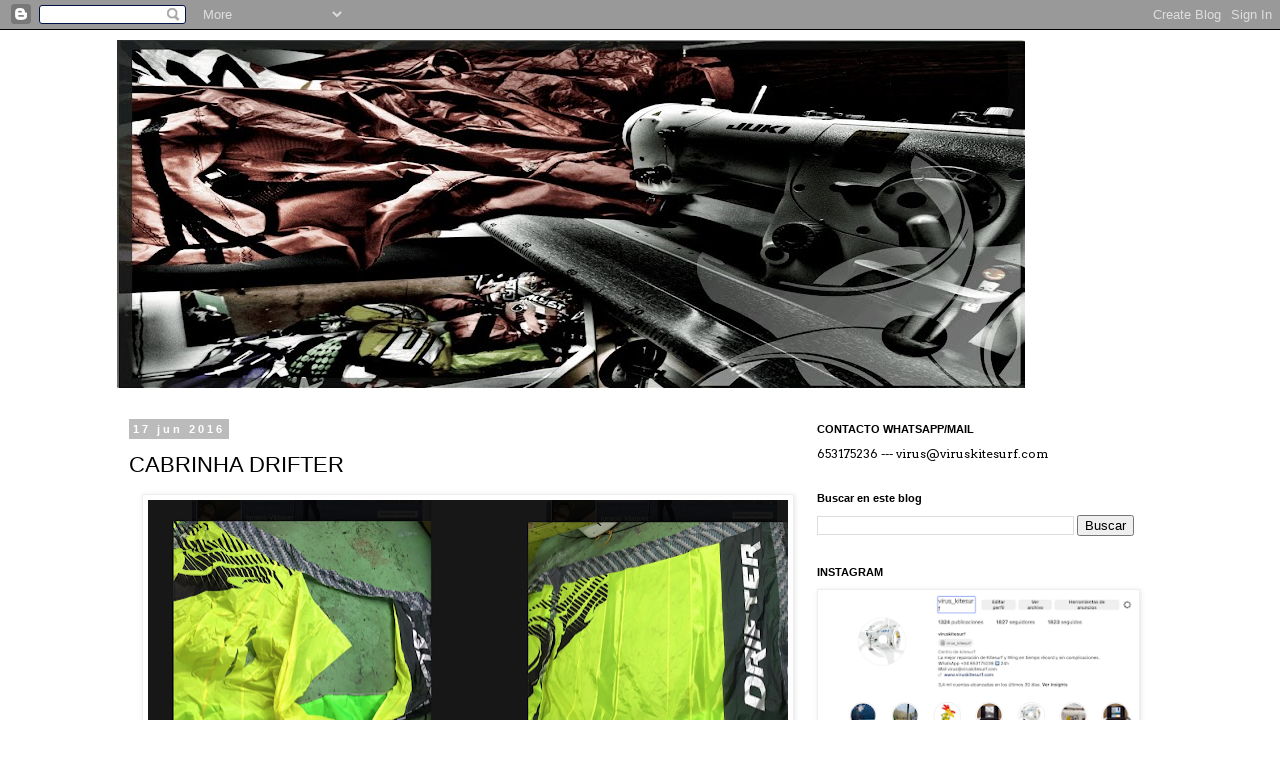

--- FILE ---
content_type: text/html; charset=UTF-8
request_url: https://www.viruskitesurf.com/2016/06/cabrinha-drifter.html
body_size: 18550
content:
<!DOCTYPE html>
<html class='v2' dir='ltr' lang='es'>
<head>
<link href='https://www.blogger.com/static/v1/widgets/335934321-css_bundle_v2.css' rel='stylesheet' type='text/css'/>
<meta content='width=1100' name='viewport'/>
<meta content='text/html; charset=UTF-8' http-equiv='Content-Type'/>
<meta content='blogger' name='generator'/>
<link href='https://www.viruskitesurf.com/favicon.ico' rel='icon' type='image/x-icon'/>
<link href='https://www.viruskitesurf.com/2016/06/cabrinha-drifter.html' rel='canonical'/>
<link rel="alternate" type="application/atom+xml" title="VIRUSKITESURF, REPARACION DE KITESURF Y WING, COMO REPARAR KITES Y ALAS WING FOIL - Atom" href="https://www.viruskitesurf.com/feeds/posts/default" />
<link rel="alternate" type="application/rss+xml" title="VIRUSKITESURF, REPARACION DE KITESURF Y WING, COMO REPARAR KITES Y ALAS WING FOIL - RSS" href="https://www.viruskitesurf.com/feeds/posts/default?alt=rss" />
<link rel="service.post" type="application/atom+xml" title="VIRUSKITESURF, REPARACION DE KITESURF Y WING, COMO REPARAR KITES Y ALAS WING FOIL - Atom" href="https://www.blogger.com/feeds/7106321285263504009/posts/default" />

<link rel="alternate" type="application/atom+xml" title="VIRUSKITESURF, REPARACION DE KITESURF Y WING, COMO REPARAR KITES Y ALAS WING FOIL - Atom" href="https://www.viruskitesurf.com/feeds/2656713629341002104/comments/default" />
<!--Can't find substitution for tag [blog.ieCssRetrofitLinks]-->
<link href='https://blogger.googleusercontent.com/img/b/R29vZ2xl/AVvXsEhJdiIVg_M76CFXIRyfEeJf8VhXgqKu0xa_4JXZfj2NbKtCqZxZKJGXXEqy2vN6mUtNS6M5Am-WQ1iLQXhyXA8kdSJL2NWy3AnlgWoaX1_gKLTrTbVcdp9O5evBoXfVVEWR0K3PzF8iuiY/s640/Captura+de+pantalla+2016-06-17+a+las+1.26.27.png' rel='image_src'/>
<meta content='https://www.viruskitesurf.com/2016/06/cabrinha-drifter.html' property='og:url'/>
<meta content='CABRINHA DRIFTER' property='og:title'/>
<meta content='reparar kite,reparar cometa,tarifa,galicia,valvula kite,kitesurf decathlon,equipo,española,barras,kite,kit principiantes,empezar kitesurf,
flotadores' property='og:description'/>
<meta content='https://blogger.googleusercontent.com/img/b/R29vZ2xl/AVvXsEhJdiIVg_M76CFXIRyfEeJf8VhXgqKu0xa_4JXZfj2NbKtCqZxZKJGXXEqy2vN6mUtNS6M5Am-WQ1iLQXhyXA8kdSJL2NWy3AnlgWoaX1_gKLTrTbVcdp9O5evBoXfVVEWR0K3PzF8iuiY/w1200-h630-p-k-no-nu/Captura+de+pantalla+2016-06-17+a+las+1.26.27.png' property='og:image'/>
<title>VIRUSKITESURF, REPARACION DE KITESURF Y WING, COMO REPARAR KITES Y ALAS WING FOIL: CABRINHA DRIFTER</title>
<style type='text/css'>@font-face{font-family:'Arvo';font-style:normal;font-weight:400;font-display:swap;src:url(//fonts.gstatic.com/s/arvo/v23/tDbD2oWUg0MKqScQ7Z7o_vo.woff2)format('woff2');unicode-range:U+0000-00FF,U+0131,U+0152-0153,U+02BB-02BC,U+02C6,U+02DA,U+02DC,U+0304,U+0308,U+0329,U+2000-206F,U+20AC,U+2122,U+2191,U+2193,U+2212,U+2215,U+FEFF,U+FFFD;}</style>
<style id='page-skin-1' type='text/css'><!--
/*
-----------------------------------------------
Blogger Template Style
Name:     Simple
Designer: Blogger
URL:      www.blogger.com
----------------------------------------------- */
/* Content
----------------------------------------------- */
body {
font: normal normal 12px Arvo;
color: #000000;
background: #ffffff none repeat scroll top left;
padding: 0 0 0 0;
}
html body .region-inner {
min-width: 0;
max-width: 100%;
width: auto;
}
h2 {
font-size: 22px;
}
a:link {
text-decoration:none;
color: #2288bb;
}
a:visited {
text-decoration:none;
color: #888888;
}
a:hover {
text-decoration:underline;
color: #33aaff;
}
.body-fauxcolumn-outer .fauxcolumn-inner {
background: transparent none repeat scroll top left;
_background-image: none;
}
.body-fauxcolumn-outer .cap-top {
position: absolute;
z-index: 1;
height: 400px;
width: 100%;
}
.body-fauxcolumn-outer .cap-top .cap-left {
width: 100%;
background: transparent none repeat-x scroll top left;
_background-image: none;
}
.content-outer {
-moz-box-shadow: 0 0 0 rgba(0, 0, 0, .15);
-webkit-box-shadow: 0 0 0 rgba(0, 0, 0, .15);
-goog-ms-box-shadow: 0 0 0 #333333;
box-shadow: 0 0 0 rgba(0, 0, 0, .15);
margin-bottom: 1px;
}
.content-inner {
padding: 10px 40px;
}
.content-inner {
background-color: #ffffff;
}
/* Header
----------------------------------------------- */
.header-outer {
background: transparent none repeat-x scroll 0 -400px;
_background-image: none;
}
.Header h1 {
font: normal normal 40px 'Trebuchet MS',Trebuchet,Verdana,sans-serif;
color: #000000;
text-shadow: 0 0 0 rgba(0, 0, 0, .2);
}
.Header h1 a {
color: #000000;
}
.Header .description {
font-size: 18px;
color: #000000;
}
.header-inner .Header .titlewrapper {
padding: 22px 0;
}
.header-inner .Header .descriptionwrapper {
padding: 0 0;
}
/* Tabs
----------------------------------------------- */
.tabs-inner .section:first-child {
border-top: 0 solid #dddddd;
}
.tabs-inner .section:first-child ul {
margin-top: -1px;
border-top: 1px solid #dddddd;
border-left: 1px solid #dddddd;
border-right: 1px solid #dddddd;
}
.tabs-inner .widget ul {
background: transparent none repeat-x scroll 0 -800px;
_background-image: none;
border-bottom: 1px solid #dddddd;
margin-top: 0;
margin-left: -30px;
margin-right: -30px;
}
.tabs-inner .widget li a {
display: inline-block;
padding: .6em 1em;
font: normal normal 12px 'Trebuchet MS', Trebuchet, Verdana, sans-serif;
color: #000000;
border-left: 1px solid #ffffff;
border-right: 1px solid #dddddd;
}
.tabs-inner .widget li:first-child a {
border-left: none;
}
.tabs-inner .widget li.selected a, .tabs-inner .widget li a:hover {
color: #000000;
background-color: #eeeeee;
text-decoration: none;
}
/* Columns
----------------------------------------------- */
.main-outer {
border-top: 0 solid transparent;
}
.fauxcolumn-left-outer .fauxcolumn-inner {
border-right: 1px solid transparent;
}
.fauxcolumn-right-outer .fauxcolumn-inner {
border-left: 1px solid transparent;
}
/* Headings
----------------------------------------------- */
div.widget > h2,
div.widget h2.title {
margin: 0 0 1em 0;
font: normal bold 11px 'Trebuchet MS',Trebuchet,Verdana,sans-serif;
color: #000000;
}
/* Widgets
----------------------------------------------- */
.widget .zippy {
color: #999999;
text-shadow: 2px 2px 1px rgba(0, 0, 0, .1);
}
.widget .popular-posts ul {
list-style: none;
}
/* Posts
----------------------------------------------- */
h2.date-header {
font: normal bold 11px Arial, Tahoma, Helvetica, FreeSans, sans-serif;
}
.date-header span {
background-color: #bbbbbb;
color: #ffffff;
padding: 0.4em;
letter-spacing: 3px;
margin: inherit;
}
.main-inner {
padding-top: 35px;
padding-bottom: 65px;
}
.main-inner .column-center-inner {
padding: 0 0;
}
.main-inner .column-center-inner .section {
margin: 0 1em;
}
.post {
margin: 0 0 45px 0;
}
h3.post-title, .comments h4 {
font: normal normal 22px 'Trebuchet MS',Trebuchet,Verdana,sans-serif;
margin: .75em 0 0;
}
.post-body {
font-size: 110%;
line-height: 1.4;
position: relative;
}
.post-body img, .post-body .tr-caption-container, .Profile img, .Image img,
.BlogList .item-thumbnail img {
padding: 2px;
background: #ffffff;
border: 1px solid #eeeeee;
-moz-box-shadow: 1px 1px 5px rgba(0, 0, 0, .1);
-webkit-box-shadow: 1px 1px 5px rgba(0, 0, 0, .1);
box-shadow: 1px 1px 5px rgba(0, 0, 0, .1);
}
.post-body img, .post-body .tr-caption-container {
padding: 5px;
}
.post-body .tr-caption-container {
color: #000000;
}
.post-body .tr-caption-container img {
padding: 0;
background: transparent;
border: none;
-moz-box-shadow: 0 0 0 rgba(0, 0, 0, .1);
-webkit-box-shadow: 0 0 0 rgba(0, 0, 0, .1);
box-shadow: 0 0 0 rgba(0, 0, 0, .1);
}
.post-header {
margin: 0 0 1.5em;
line-height: 1.6;
font-size: 90%;
}
.post-footer {
margin: 20px -2px 0;
padding: 5px 10px;
color: #666666;
background-color: #eeeeee;
border-bottom: 1px solid #eeeeee;
line-height: 1.6;
font-size: 90%;
}
#comments .comment-author {
padding-top: 1.5em;
border-top: 1px solid transparent;
background-position: 0 1.5em;
}
#comments .comment-author:first-child {
padding-top: 0;
border-top: none;
}
.avatar-image-container {
margin: .2em 0 0;
}
#comments .avatar-image-container img {
border: 1px solid #eeeeee;
}
/* Comments
----------------------------------------------- */
.comments .comments-content .icon.blog-author {
background-repeat: no-repeat;
background-image: url([data-uri]);
}
.comments .comments-content .loadmore a {
border-top: 1px solid #999999;
border-bottom: 1px solid #999999;
}
.comments .comment-thread.inline-thread {
background-color: #eeeeee;
}
.comments .continue {
border-top: 2px solid #999999;
}
/* Accents
---------------------------------------------- */
.section-columns td.columns-cell {
border-left: 1px solid transparent;
}
.blog-pager {
background: transparent url(https://resources.blogblog.com/blogblog/data/1kt/simple/paging_dot.png) repeat-x scroll top center;
}
.blog-pager-older-link, .home-link,
.blog-pager-newer-link {
background-color: #ffffff;
padding: 5px;
}
.footer-outer {
border-top: 1px dashed #bbbbbb;
}
/* Mobile
----------------------------------------------- */
body.mobile  {
background-size: auto;
}
.mobile .body-fauxcolumn-outer {
background: transparent none repeat scroll top left;
}
.mobile .body-fauxcolumn-outer .cap-top {
background-size: 100% auto;
}
.mobile .content-outer {
-webkit-box-shadow: 0 0 3px rgba(0, 0, 0, .15);
box-shadow: 0 0 3px rgba(0, 0, 0, .15);
}
.mobile .tabs-inner .widget ul {
margin-left: 0;
margin-right: 0;
}
.mobile .post {
margin: 0;
}
.mobile .main-inner .column-center-inner .section {
margin: 0;
}
.mobile .date-header span {
padding: 0.1em 10px;
margin: 0 -10px;
}
.mobile h3.post-title {
margin: 0;
}
.mobile .blog-pager {
background: transparent none no-repeat scroll top center;
}
.mobile .footer-outer {
border-top: none;
}
.mobile .main-inner, .mobile .footer-inner {
background-color: #ffffff;
}
.mobile-index-contents {
color: #000000;
}
.mobile-link-button {
background-color: #2288bb;
}
.mobile-link-button a:link, .mobile-link-button a:visited {
color: #ffffff;
}
.mobile .tabs-inner .section:first-child {
border-top: none;
}
.mobile .tabs-inner .PageList .widget-content {
background-color: #eeeeee;
color: #000000;
border-top: 1px solid #dddddd;
border-bottom: 1px solid #dddddd;
}
.mobile .tabs-inner .PageList .widget-content .pagelist-arrow {
border-left: 1px solid #dddddd;
}

--></style>
<style id='template-skin-1' type='text/css'><!--
body {
min-width: 1127px;
}
.content-outer, .content-fauxcolumn-outer, .region-inner {
min-width: 1127px;
max-width: 1127px;
_width: 1127px;
}
.main-inner .columns {
padding-left: 0px;
padding-right: 377px;
}
.main-inner .fauxcolumn-center-outer {
left: 0px;
right: 377px;
/* IE6 does not respect left and right together */
_width: expression(this.parentNode.offsetWidth -
parseInt("0px") -
parseInt("377px") + 'px');
}
.main-inner .fauxcolumn-left-outer {
width: 0px;
}
.main-inner .fauxcolumn-right-outer {
width: 377px;
}
.main-inner .column-left-outer {
width: 0px;
right: 100%;
margin-left: -0px;
}
.main-inner .column-right-outer {
width: 377px;
margin-right: -377px;
}
#layout {
min-width: 0;
}
#layout .content-outer {
min-width: 0;
width: 800px;
}
#layout .region-inner {
min-width: 0;
width: auto;
}
body#layout div.add_widget {
padding: 8px;
}
body#layout div.add_widget a {
margin-left: 32px;
}
--></style>
<link href='https://www.blogger.com/dyn-css/authorization.css?targetBlogID=7106321285263504009&amp;zx=cf45154e-9333-4e0b-a991-a3849c39e695' media='none' onload='if(media!=&#39;all&#39;)media=&#39;all&#39;' rel='stylesheet'/><noscript><link href='https://www.blogger.com/dyn-css/authorization.css?targetBlogID=7106321285263504009&amp;zx=cf45154e-9333-4e0b-a991-a3849c39e695' rel='stylesheet'/></noscript>
<meta name='google-adsense-platform-account' content='ca-host-pub-1556223355139109'/>
<meta name='google-adsense-platform-domain' content='blogspot.com'/>

</head>
<body class='loading variant-simplysimple'>
<div class='navbar section' id='navbar' name='Barra de navegación'><div class='widget Navbar' data-version='1' id='Navbar1'><script type="text/javascript">
    function setAttributeOnload(object, attribute, val) {
      if(window.addEventListener) {
        window.addEventListener('load',
          function(){ object[attribute] = val; }, false);
      } else {
        window.attachEvent('onload', function(){ object[attribute] = val; });
      }
    }
  </script>
<div id="navbar-iframe-container"></div>
<script type="text/javascript" src="https://apis.google.com/js/platform.js"></script>
<script type="text/javascript">
      gapi.load("gapi.iframes:gapi.iframes.style.bubble", function() {
        if (gapi.iframes && gapi.iframes.getContext) {
          gapi.iframes.getContext().openChild({
              url: 'https://www.blogger.com/navbar/7106321285263504009?po\x3d2656713629341002104\x26origin\x3dhttps://www.viruskitesurf.com',
              where: document.getElementById("navbar-iframe-container"),
              id: "navbar-iframe"
          });
        }
      });
    </script><script type="text/javascript">
(function() {
var script = document.createElement('script');
script.type = 'text/javascript';
script.src = '//pagead2.googlesyndication.com/pagead/js/google_top_exp.js';
var head = document.getElementsByTagName('head')[0];
if (head) {
head.appendChild(script);
}})();
</script>
</div></div>
<div class='body-fauxcolumns'>
<div class='fauxcolumn-outer body-fauxcolumn-outer'>
<div class='cap-top'>
<div class='cap-left'></div>
<div class='cap-right'></div>
</div>
<div class='fauxborder-left'>
<div class='fauxborder-right'></div>
<div class='fauxcolumn-inner'>
</div>
</div>
<div class='cap-bottom'>
<div class='cap-left'></div>
<div class='cap-right'></div>
</div>
</div>
</div>
<div class='content'>
<div class='content-fauxcolumns'>
<div class='fauxcolumn-outer content-fauxcolumn-outer'>
<div class='cap-top'>
<div class='cap-left'></div>
<div class='cap-right'></div>
</div>
<div class='fauxborder-left'>
<div class='fauxborder-right'></div>
<div class='fauxcolumn-inner'>
</div>
</div>
<div class='cap-bottom'>
<div class='cap-left'></div>
<div class='cap-right'></div>
</div>
</div>
</div>
<div class='content-outer'>
<div class='content-cap-top cap-top'>
<div class='cap-left'></div>
<div class='cap-right'></div>
</div>
<div class='fauxborder-left content-fauxborder-left'>
<div class='fauxborder-right content-fauxborder-right'></div>
<div class='content-inner'>
<header>
<div class='header-outer'>
<div class='header-cap-top cap-top'>
<div class='cap-left'></div>
<div class='cap-right'></div>
</div>
<div class='fauxborder-left header-fauxborder-left'>
<div class='fauxborder-right header-fauxborder-right'></div>
<div class='region-inner header-inner'>
<div class='header section' id='header' name='Cabecera'><div class='widget Header' data-version='1' id='Header1'>
<div id='header-inner'>
<a href='https://www.viruskitesurf.com/' style='display: block'>
<img alt='VIRUSKITESURF, REPARACION DE KITESURF Y WING, COMO REPARAR KITES Y ALAS WING FOIL' height='348px; ' id='Header1_headerimg' src='https://blogger.googleusercontent.com/img/b/R29vZ2xl/AVvXsEhQtg4CZ-kwUYXZpY4-EE5EGzhTe2_MFKZsvEA4l0jtCo8NdIcTGH9robjQ4mYIneqkyuPPyq8aypmdFFevcnvDygagwIcxWIgyKLWkmOd0PEop9Q1GVxVcjw-Lhf7fdAVhbMlh0CCyveOi/s908-r/juki+estrech.jpg' style='display: block' width='908px; '/>
</a>
</div>
</div></div>
</div>
</div>
<div class='header-cap-bottom cap-bottom'>
<div class='cap-left'></div>
<div class='cap-right'></div>
</div>
</div>
</header>
<div class='tabs-outer'>
<div class='tabs-cap-top cap-top'>
<div class='cap-left'></div>
<div class='cap-right'></div>
</div>
<div class='fauxborder-left tabs-fauxborder-left'>
<div class='fauxborder-right tabs-fauxborder-right'></div>
<div class='region-inner tabs-inner'>
<div class='tabs no-items section' id='crosscol' name='Multicolumnas'></div>
<div class='tabs no-items section' id='crosscol-overflow' name='Cross-Column 2'></div>
</div>
</div>
<div class='tabs-cap-bottom cap-bottom'>
<div class='cap-left'></div>
<div class='cap-right'></div>
</div>
</div>
<div class='main-outer'>
<div class='main-cap-top cap-top'>
<div class='cap-left'></div>
<div class='cap-right'></div>
</div>
<div class='fauxborder-left main-fauxborder-left'>
<div class='fauxborder-right main-fauxborder-right'></div>
<div class='region-inner main-inner'>
<div class='columns fauxcolumns'>
<div class='fauxcolumn-outer fauxcolumn-center-outer'>
<div class='cap-top'>
<div class='cap-left'></div>
<div class='cap-right'></div>
</div>
<div class='fauxborder-left'>
<div class='fauxborder-right'></div>
<div class='fauxcolumn-inner'>
</div>
</div>
<div class='cap-bottom'>
<div class='cap-left'></div>
<div class='cap-right'></div>
</div>
</div>
<div class='fauxcolumn-outer fauxcolumn-left-outer'>
<div class='cap-top'>
<div class='cap-left'></div>
<div class='cap-right'></div>
</div>
<div class='fauxborder-left'>
<div class='fauxborder-right'></div>
<div class='fauxcolumn-inner'>
</div>
</div>
<div class='cap-bottom'>
<div class='cap-left'></div>
<div class='cap-right'></div>
</div>
</div>
<div class='fauxcolumn-outer fauxcolumn-right-outer'>
<div class='cap-top'>
<div class='cap-left'></div>
<div class='cap-right'></div>
</div>
<div class='fauxborder-left'>
<div class='fauxborder-right'></div>
<div class='fauxcolumn-inner'>
</div>
</div>
<div class='cap-bottom'>
<div class='cap-left'></div>
<div class='cap-right'></div>
</div>
</div>
<!-- corrects IE6 width calculation -->
<div class='columns-inner'>
<div class='column-center-outer'>
<div class='column-center-inner'>
<div class='main section' id='main' name='Principal'><div class='widget Blog' data-version='1' id='Blog1'>
<div class='blog-posts hfeed'>

          <div class="date-outer">
        
<h2 class='date-header'><span>17 jun 2016</span></h2>

          <div class="date-posts">
        
<div class='post-outer'>
<div class='post hentry uncustomized-post-template' itemprop='blogPost' itemscope='itemscope' itemtype='http://schema.org/BlogPosting'>
<meta content='https://blogger.googleusercontent.com/img/b/R29vZ2xl/AVvXsEhJdiIVg_M76CFXIRyfEeJf8VhXgqKu0xa_4JXZfj2NbKtCqZxZKJGXXEqy2vN6mUtNS6M5Am-WQ1iLQXhyXA8kdSJL2NWy3AnlgWoaX1_gKLTrTbVcdp9O5evBoXfVVEWR0K3PzF8iuiY/s640/Captura+de+pantalla+2016-06-17+a+las+1.26.27.png' itemprop='image_url'/>
<meta content='7106321285263504009' itemprop='blogId'/>
<meta content='2656713629341002104' itemprop='postId'/>
<a name='2656713629341002104'></a>
<h3 class='post-title entry-title' itemprop='name'>
CABRINHA DRIFTER
</h3>
<div class='post-header'>
<div class='post-header-line-1'></div>
</div>
<div class='post-body entry-content' id='post-body-2656713629341002104' itemprop='description articleBody'>
<div dir="ltr" style="text-align: left;" trbidi="on">
<div class="separator" style="clear: both; text-align: center;">
<a href="https://blogger.googleusercontent.com/img/b/R29vZ2xl/AVvXsEhJdiIVg_M76CFXIRyfEeJf8VhXgqKu0xa_4JXZfj2NbKtCqZxZKJGXXEqy2vN6mUtNS6M5Am-WQ1iLQXhyXA8kdSJL2NWy3AnlgWoaX1_gKLTrTbVcdp9O5evBoXfVVEWR0K3PzF8iuiY/s1600/Captura+de+pantalla+2016-06-17+a+las+1.26.27.png" imageanchor="1" style="margin-left: 1em; margin-right: 1em;"><img border="0" height="308" src="https://blogger.googleusercontent.com/img/b/R29vZ2xl/AVvXsEhJdiIVg_M76CFXIRyfEeJf8VhXgqKu0xa_4JXZfj2NbKtCqZxZKJGXXEqy2vN6mUtNS6M5Am-WQ1iLQXhyXA8kdSJL2NWy3AnlgWoaX1_gKLTrTbVcdp9O5evBoXfVVEWR0K3PzF8iuiY/s640/Captura+de+pantalla+2016-06-17+a+las+1.26.27.png" width="640" /></a></div>
<br /></div>
<div style='clear: both;'></div>
</div>
<div class='post-footer'>
<div class='post-footer-line post-footer-line-1'>
<span class='post-author vcard'>
Publicado por
<span class='fn' itemprop='author' itemscope='itemscope' itemtype='http://schema.org/Person'>
<meta content='https://www.blogger.com/profile/13711740020471077073' itemprop='url'/>
<a class='g-profile' href='https://www.blogger.com/profile/13711740020471077073' rel='author' title='author profile'>
<span itemprop='name'>acuaphantom</span>
</a>
</span>
</span>
<span class='post-timestamp'>
en
<meta content='https://www.viruskitesurf.com/2016/06/cabrinha-drifter.html' itemprop='url'/>
<a class='timestamp-link' href='https://www.viruskitesurf.com/2016/06/cabrinha-drifter.html' rel='bookmark' title='permanent link'><abbr class='published' itemprop='datePublished' title='2016-06-17T00:44:00-07:00'>0:44</abbr></a>
</span>
<span class='post-comment-link'>
</span>
<span class='post-icons'>
<span class='item-control blog-admin pid-1236916101'>
<a href='https://www.blogger.com/post-edit.g?blogID=7106321285263504009&postID=2656713629341002104&from=pencil' title='Editar entrada'>
<img alt='' class='icon-action' height='18' src='https://resources.blogblog.com/img/icon18_edit_allbkg.gif' width='18'/>
</a>
</span>
</span>
<div class='post-share-buttons goog-inline-block'>
<a class='goog-inline-block share-button sb-email' href='https://www.blogger.com/share-post.g?blogID=7106321285263504009&postID=2656713629341002104&target=email' target='_blank' title='Enviar por correo electrónico'><span class='share-button-link-text'>Enviar por correo electrónico</span></a><a class='goog-inline-block share-button sb-blog' href='https://www.blogger.com/share-post.g?blogID=7106321285263504009&postID=2656713629341002104&target=blog' onclick='window.open(this.href, "_blank", "height=270,width=475"); return false;' target='_blank' title='Escribe un blog'><span class='share-button-link-text'>Escribe un blog</span></a><a class='goog-inline-block share-button sb-twitter' href='https://www.blogger.com/share-post.g?blogID=7106321285263504009&postID=2656713629341002104&target=twitter' target='_blank' title='Compartir en X'><span class='share-button-link-text'>Compartir en X</span></a><a class='goog-inline-block share-button sb-facebook' href='https://www.blogger.com/share-post.g?blogID=7106321285263504009&postID=2656713629341002104&target=facebook' onclick='window.open(this.href, "_blank", "height=430,width=640"); return false;' target='_blank' title='Compartir con Facebook'><span class='share-button-link-text'>Compartir con Facebook</span></a><a class='goog-inline-block share-button sb-pinterest' href='https://www.blogger.com/share-post.g?blogID=7106321285263504009&postID=2656713629341002104&target=pinterest' target='_blank' title='Compartir en Pinterest'><span class='share-button-link-text'>Compartir en Pinterest</span></a>
</div>
</div>
<div class='post-footer-line post-footer-line-2'>
<span class='post-labels'>
</span>
</div>
<div class='post-footer-line post-footer-line-3'>
<span class='post-location'>
</span>
</div>
</div>
</div>
<div class='comments' id='comments'>
<a name='comments'></a>
<h4>No hay comentarios:</h4>
<div id='Blog1_comments-block-wrapper'>
<dl class='avatar-comment-indent' id='comments-block'>
</dl>
</div>
<p class='comment-footer'>
<div class='comment-form'>
<a name='comment-form'></a>
<h4 id='comment-post-message'>Publicar un comentario</h4>
<p>Gracias por tu comentario.</p>
<a href='https://www.blogger.com/comment/frame/7106321285263504009?po=2656713629341002104&hl=es&saa=85391&origin=https://www.viruskitesurf.com' id='comment-editor-src'></a>
<iframe allowtransparency='true' class='blogger-iframe-colorize blogger-comment-from-post' frameborder='0' height='410px' id='comment-editor' name='comment-editor' src='' width='100%'></iframe>
<script src='https://www.blogger.com/static/v1/jsbin/2830521187-comment_from_post_iframe.js' type='text/javascript'></script>
<script type='text/javascript'>
      BLOG_CMT_createIframe('https://www.blogger.com/rpc_relay.html');
    </script>
</div>
</p>
</div>
</div>

        </div></div>
      
</div>
<div class='blog-pager' id='blog-pager'>
<span id='blog-pager-newer-link'>
<a class='blog-pager-newer-link' href='https://www.viruskitesurf.com/2016/06/f-one-bandit-3.html' id='Blog1_blog-pager-newer-link' title='Entrada más reciente'>Entrada más reciente</a>
</span>
<span id='blog-pager-older-link'>
<a class='blog-pager-older-link' href='https://www.viruskitesurf.com/2016/06/rrd-obsession.html' id='Blog1_blog-pager-older-link' title='Entrada antigua'>Entrada antigua</a>
</span>
<a class='home-link' href='https://www.viruskitesurf.com/'>Inicio</a>
</div>
<div class='clear'></div>
<div class='post-feeds'>
<div class='feed-links'>
Suscribirse a:
<a class='feed-link' href='https://www.viruskitesurf.com/feeds/2656713629341002104/comments/default' target='_blank' type='application/atom+xml'>Enviar comentarios (Atom)</a>
</div>
</div>
</div></div>
</div>
</div>
<div class='column-left-outer'>
<div class='column-left-inner'>
<aside>
</aside>
</div>
</div>
<div class='column-right-outer'>
<div class='column-right-inner'>
<aside>
<div class='sidebar section' id='sidebar-right-1'><div class='widget HTML' data-version='1' id='HTML3'>
<h2 class='title'>CONTACTO WHATSAPP/MAIL</h2>
<div class='widget-content'>
653175236




             ---








virus@viruskitesurf.com
</div>
<div class='clear'></div>
</div><div class='widget BlogSearch' data-version='1' id='BlogSearch1'>
<h2 class='title'>Buscar en este blog</h2>
<div class='widget-content'>
<div id='BlogSearch1_form'>
<form action='https://www.viruskitesurf.com/search' class='gsc-search-box' target='_top'>
<table cellpadding='0' cellspacing='0' class='gsc-search-box'>
<tbody>
<tr>
<td class='gsc-input'>
<input autocomplete='off' class='gsc-input' name='q' size='10' title='search' type='text' value=''/>
</td>
<td class='gsc-search-button'>
<input class='gsc-search-button' title='search' type='submit' value='Buscar'/>
</td>
</tr>
</tbody>
</table>
</form>
</div>
</div>
<div class='clear'></div>
</div><div class='widget Image' data-version='1' id='Image3'>
<h2>INSTAGRAM</h2>
<div class='widget-content'>
<a href='https://www.instagram.com/virus_kitesurf/?hl=es'>
<img alt='INSTAGRAM' height='297' id='Image3_img' src='https://blogger.googleusercontent.com/img/a/AVvXsEg_GxW0sU42vXdV8_I2ESrS7mq5yASLSTusT8VOr9_oQPUet6EtyFNBVDJOKVBjSrIqz9HW2XB28G3HR_CiXxGgTqrYMPtGlupXT-VJWPDSM58-im4INnWbHPf93X3kTXComhlIijNseBgaj-Cg7MlHVXnJt9P_vQ1-o6uoJO9tMjTgpN4No5TIKWKQTMa5=s331' width='331'/>
</a>
<br/>
<span class='caption'>REPARACIONES</span>
</div>
<div class='clear'></div>
</div><div class='widget Image' data-version='1' id='Image1'>
<h2>YOUTUBE VIRUSKITESURF REPARACIONES</h2>
<div class='widget-content'>
<a href='https://www.youtube.com/channel/UCHiuhKbKYHODr-F2MFz5RZw'>
<img alt='YOUTUBE VIRUSKITESURF REPARACIONES' height='274' id='Image1_img' src='https://blogger.googleusercontent.com/img/b/R29vZ2xl/AVvXsEi07vuElWZ2xt3J0NZk_FFpqcPx-316-WYdX35FNO6QcSWEWRwERN5XuSJHiZsQCilqwijXk9i6k-naNOGtRvpDjAp85Mekw1_12FkAf-in48vWI1lK_DgAaCfDtdxdZcp7P3Fmahu1TjyT/s317/Captura+de+pantalla+2019-05-13+a+las+10.30.07.png' width='317'/>
</a>
<br/>
<span class='caption'>Canal de reparaciones en youtube</span>
</div>
<div class='clear'></div>
</div><div class='widget Image' data-version='1' id='Image5'>
<h2>FACEBOOK VIRUSKITESURF</h2>
<div class='widget-content'>
<a href='https://www.facebook.com/Virus-Kitesurf-187240007957505/timeline?ref=page_internal'>
<img alt='FACEBOOK VIRUSKITESURF' height='133' id='Image5_img' src='https://blogger.googleusercontent.com/img/b/R29vZ2xl/AVvXsEjGPPVndL-x4ZyVuqaW7XVQ_Y6L7XqFQF3-KHkzIYT8G9gpq7QIQYJI07tjp4QosyAdurxysV62cHUQbV3UzL_dF110p-KO8Sezg-txLLIMbib-WxI3-t4XFlwC4OAZxP5g7_TiFZ7YCIc/s245-r/Captura+de+pantalla+2016-04-21+a+las+23.58.09.png' width='245'/>
</a>
<br/>
<span class='caption'>ME GUSTA</span>
</div>
<div class='clear'></div>
</div>
<div class='widget PopularPosts' data-version='1' id='PopularPosts1'>
<h2>Entradas populares</h2>
<div class='widget-content popular-posts'>
<ul>
<li>
<div class='item-content'>
<div class='item-thumbnail'>
<a href='https://www.viruskitesurf.com/2011/04/construccion-carcasa-acuatica-para.html' target='_blank'>
<img alt='' border='0' src='https://blogger.googleusercontent.com/img/b/R29vZ2xl/AVvXsEhHGovyC6LqyLsk7_2eIgHWB-1-oE4BqNbdtoLsHltrzz9qUkFJ9m6McQ43vZEc8bZgidnaf02ACOhqj-5GLWo0UuGlCRjiLqgcWkWk1-E88f_yDvMpMsmG8cwhwZpYSdYsQmSAsRIW51w/w72-h72-p-k-no-nu/IMG_1857+%25281%2529.jpg'/>
</a>
</div>
<div class='item-title'><a href='https://www.viruskitesurf.com/2011/04/construccion-carcasa-acuatica-para.html'>CONSTRUCCIÓN CARCASA ACUATICA PARA CANON 7D KYS1, Y NUEVA VERSION KYS2 CARCASA EN FIBRA DE CARBONO PARA CANON 70D</a></div>
<div class='item-snippet'>              MODELO 2 CARCASA EN FIBRA DE CARBONO VIDEO Y FOTOS, PINCHA AQUI                      No te la juegues con tu cámara, haz una e...</div>
</div>
<div style='clear: both;'></div>
</li>
<li>
<div class='item-content'>
<div class='item-thumbnail'>
<a href='https://www.viruskitesurf.com/2016/04/un-hydrofoil-es-un-mecanismo-modo-de.html' target='_blank'>
<img alt='' border='0' src='https://lh3.googleusercontent.com/blogger_img_proxy/AEn0k_t3U1FRhPzXErR7zYnKGYd7gDqAkU-IBvUW7ttdgPgNzXv3dFWhRHhgYYaZPk6zBeHQdGr5gfRqGFpHYKIWAH3I4ugncwAYwlYcONc=w72-h72-n-k-no-nu'/>
</a>
</div>
<div class='item-title'><a href='https://www.viruskitesurf.com/2016/04/un-hydrofoil-es-un-mecanismo-modo-de.html'>CONSTRUCCION HYDROFOIL, KITEFOIL & SUPFOIL, DIY 95CM MASTIL</a></div>
<div class='item-snippet'>          &#160; &#160; &#160; &#160; &#160; &#160; &#160; &#160; &#160; &#160; &#160; &#160; &#160; &#160; &#160; &#160; &#160;VIDEO      Un hydrofoil es un mecanismo a modo de avión unido a la parte baja de una tabla que al...</div>
</div>
<div style='clear: both;'></div>
</li>
<li>
<div class='item-content'>
<div class='item-thumbnail'>
<a href='https://www.viruskitesurf.com/2011/11/tutorial-de-como-sacar-y-meter-bladder.html' target='_blank'>
<img alt='' border='0' src='https://lh3.googleusercontent.com/blogger_img_proxy/AEn0k_tPoGSVWoy9wk0pJxir39USt2Py7fyt_Dhok1tkHXoHrEcMCDMA3he-uCD-rze5URzdkup7xf5AroPM4tLCzJVJtNEHFLsnCrTlGwM=w72-h72-n-k-no-nu'/>
</a>
</div>
<div class='item-title'><a href='https://www.viruskitesurf.com/2011/11/tutorial-de-como-sacar-y-meter-bladder.html'>TUTORIAL DE COMO SACAR Y METER BLADDER. (CONDON)</a></div>
<div class='item-snippet'>                 OTRO EJEMPLO EN VIDEO TUTORIAL PASO A PASO.             Montar y desmontar bladder de borde de ataque. En este caso lo hare...</div>
</div>
<div style='clear: both;'></div>
</li>
<li>
<div class='item-content'>
<div class='item-thumbnail'>
<a href='https://www.viruskitesurf.com/2011/05/gazas-como-hacerlas-y-rematarlas.html' target='_blank'>
<img alt='' border='0' src='https://blogger.googleusercontent.com/img/b/R29vZ2xl/AVvXsEjW8BroIjdpSxBB_N-CKMrEa3Gawm1-b9DcmPCnBdX5SZQJME0SeKpn2v-B-OGFUAlwrdE6mb6kQBRRss9Tud2su5ww6U5eGPcrclzboGwpnS5BMDJ5LHSt6_ObQuNgzA_11uim3kfCeLvM/w72-h72-p-k-no-nu/img00613201008131733.jpg'/>
</a>
</div>
<div class='item-title'><a href='https://www.viruskitesurf.com/2011/05/gazas-como-hacerlas-y-rematarlas.html'>GAZAS, COMO HACERLAS Y REMATARLAS</a></div>
<div class='item-snippet'>         Os explicaré en fotos como hago gazas, como las remato, como se pueden rematar a mano y con que instrumentos se pueden hacer.    Es...</div>
</div>
<div style='clear: both;'></div>
</li>
<li>
<div class='item-content'>
<div class='item-thumbnail'>
<a href='https://www.viruskitesurf.com/2011/05/tutorial-enfundado-terminal-linea-de.html' target='_blank'>
<img alt='' border='0' src='https://lh3.googleusercontent.com/blogger_img_proxy/AEn0k_tUkgJtZx4rFTvyWbN8egiADR2p85mHKDY4MU3yAchzbDgS6ORVkxEU2qToJp4EfGuYHHB9hdH9swoDtq4jlvKedj7tKv2lnMY-zh3WPUUKDA3_orzZelwKZuLb=w72-h72-p-k-no-nu'/>
</a>
</div>
<div class='item-title'><a href='https://www.viruskitesurf.com/2011/05/tutorial-enfundado-terminal-linea-de.html'>TUTORIAL ENFUNDADO TERMINAL LÍNEA DE KITESURF, TAMBIÉN COMO SE COSEN A MANO</a></div>
<div class='item-snippet'>   PINCHA AQUI PARA VERLO EN VIDEO   Os pongo un tuto de como enfundo y remato en mi taller las líneas de kite, de 1,5mm y 2mm, con funda es...</div>
</div>
<div style='clear: both;'></div>
</li>
<li>
<div class='item-content'>
<div class='item-thumbnail'>
<a href='https://www.viruskitesurf.com/2011/05/consejos-la-hora-de-comprar-un-kite.html' target='_blank'>
<img alt='' border='0' src='https://blogger.googleusercontent.com/img/b/R29vZ2xl/AVvXsEi2Q2imUifciNqCeWFGitYFAzhj339B2q3Uaui0cJQWccP_JfqvTFzLRr28Zu-AsACthJ0b60d0yxmGh4x4vqT_m7FY0k7nQgAi4ahLfB5vPeMxDtdNAWpASPblswb_AynZMPGiSuag_spI/w72-h72-p-k-no-nu/bow+y+delta.jpg'/>
</a>
</div>
<div class='item-title'><a href='https://www.viruskitesurf.com/2011/05/consejos-la-hora-de-comprar-un-kite.html'>CONSEJOS A LA HORA DE COMPRAR UN KITE, CÓMO ESTÁ NUESTRA COMETA?</a></div>
<div class='item-snippet'>          Bueno, como recibo muchas preguntas de este tipo, os resumiré qué es lo más importante a la hora de comprar una cometa de segunda ...</div>
</div>
<div style='clear: both;'></div>
</li>
<li>
<div class='item-content'>
<div class='item-thumbnail'>
<a href='https://www.viruskitesurf.com/2009/11/mi-taller-material-de-trabajo-procesos.html' target='_blank'>
<img alt='' border='0' src='https://blogger.googleusercontent.com/img/b/R29vZ2xl/AVvXsEhslmxWmDLcC3JeRMYF4XINl1ea-_zCayLR9R3JGxBPhGB84jN7ELeFQU7LjoMBBJwBbF0W0M0pc2ft3Qs3ZITvuxwOmakhg_UpD0MUEoYYaLpUm7CygpZR9N4Mftkx4-GM_peGIMVLd1O_/w72-h72-p-k-no-nu/DSC03830.JPG'/>
</a>
</div>
<div class='item-title'><a href='https://www.viruskitesurf.com/2009/11/mi-taller-material-de-trabajo-procesos.html'>MI TALLER, MATERIAL DE TRABAJO, PROCESOS DE REPARACION</a></div>
<div class='item-snippet'>Paso muchas horas entre máquinas, material de confección y telas de todo tipo. Tengo tres máquinas industriales de confección en mi taller. ...</div>
</div>
<div style='clear: both;'></div>
</li>
<li>
<div class='item-content'>
<div class='item-thumbnail'>
<a href='https://www.viruskitesurf.com/2015/08/consejos-y-curiosidades-en-nuestra.html' target='_blank'>
<img alt='' border='0' src='https://blogger.googleusercontent.com/img/b/R29vZ2xl/AVvXsEjDe30j5ADX1aGFOd8245d0EBnm5fxPPGORsGjidPBSXqitDxSp8qNuUKUy6y0f74NwkFJOLFHntFxq6gIrKhpoC9d3ioHUSecQxI-a33vxpcQA6dgXzyC6haZ_H5zUrt5t9bGYFJ6BUaI/w72-h72-p-k-no-nu/IMG_6551.jpg'/>
</a>
</div>
<div class='item-title'><a href='https://www.viruskitesurf.com/2015/08/consejos-y-curiosidades-en-nuestra.html'>CONSEJOS Y CURIOSIDADES EN NUESTRA COMETA DE KITESURF</a></div>
<div class='item-snippet'>           Parches adhesivos, de cualquier tipo.  Aplicados en bladder o tejido de ripstop.  Resultan válidos para salvar una situación de e...</div>
</div>
<div style='clear: both;'></div>
</li>
<li>
<div class='item-content'>
<div class='item-thumbnail'>
<a href='https://www.viruskitesurf.com/2016/09/fone-bandit-4.html' target='_blank'>
<img alt='' border='0' src='https://blogger.googleusercontent.com/img/b/R29vZ2xl/AVvXsEjwKC_94ZFijftcEuINasGwHYpFoL84JkBh4Cdvo9OWheWVVdDEwlqOVkBpAysOsuMmQKujgEDEuUmS7jXJfASGZ-Me7PpkMhEJIGx1mXq6I6VQm8etaXJadS3U7pcIg9iXCh72wqWEV1k/w72-h72-p-k-no-nu/IMG_4845.jpg'/>
</a>
</div>
<div class='item-title'><a href='https://www.viruskitesurf.com/2016/09/fone-bandit-4.html'>FONE BANDIT 4</a></div>
<div class='item-snippet'>             Cometa destrozada y con inicios de rotura e infinidad de problemas que explicamos a continuación   Es facil observar el primero...</div>
</div>
<div style='clear: both;'></div>
</li>
<li>
<div class='item-content'>
<div class='item-thumbnail'>
<a href='https://www.viruskitesurf.com/2016/06/north-vegas.html' target='_blank'>
<img alt='' border='0' src='https://blogger.googleusercontent.com/img/b/R29vZ2xl/AVvXsEisfjrXAjJE9TaGbi8mFl9UshF7n_3SeJ8pLKp5EfWDVQLfSM-7XRXQ775aiGahWk6ev55ZWp8lNtDvbjdELvLrD8r91zl1i3Funiu5rt8VwPIP6SGdN4AUBSrcLDm4wjZSXXxQon4Hmyw/w72-h72-p-k-no-nu/13288216_10209720868681943_597208249_o.jpg'/>
</a>
</div>
<div class='item-title'><a href='https://www.viruskitesurf.com/2016/06/north-vegas.html'>NORTH VEGAS</a></div>
<div class='item-snippet'>
</div>
</div>
<div style='clear: both;'></div>
</li>
</ul>
<div class='clear'></div>
</div>
</div><div class='widget PageList' data-version='1' id='PageList1'>
<h2>TUTORIALES</h2>
<div class='widget-content'>
<ul>
<li>
<a href='https://www.viruskitesurf.com/2024/02/los-5-errores-mortales-del-uso-del-wing.html'>   Salva tu Wing: Conoce y Evita los 5 Errores Más Comunes en su Uso</a>
</li>
<li>
<a href='http:/https://viruskitesurf.blogspot.com/2019/05/como-hago-las-cintas-extrafinas-cometa.html'>COMO REALIZO MIS REPARACIONES DE CINTA EXTRAFINA COMO LA COSTURA DE UNA COMETA</a>
</li>
<li>
<a href='https://www.viruskitesurf.com/2019/08/ozone-edge.html'>ROTURA POR PLIEGUE EN KITE, CÓMO IDENTIFICARLA</a>
</li>
<li>
<a href='http:/https://viruskitesurf.blogspot.com/2019/05/no-los-parches-y-valvulas-autoadhesivas.html'>NO A LOS PARCHES Y VALVULAS AUTOADHESIVAS</a>
</li>
<li>
<a href='http:/https://viruskitesurf.blogspot.com/2019/05/como-hacer-un-cambio-de-blader-e.html'>COMO CAMBIAR EL BLADER E INTEGRAR VALVULAS DISTINTAS EN RRD VISION</a>
</li>
<li>
<a href='http://viruskitesurf.blogspot.com.es/2015/08/consejos-y-curiosidades-en-nuestra.html'>CONSEJOS Y CURIOSIDADES EN NUESTRA COMETA DE KITESURF</a>
</li>
<li>
<a href='http://viruskitesurf.blogspot.com.es/2015/08/blog-post_7.html'>VIDEO TUTORIAL DE CÓMO HACER UN LOGO EN TU COMETA DE KITESURF</a>
</li>
<li>
<a href='http://viruskitesurf.blogspot.com.es/2015/08/naish-park-zaragoza.html'>DISEÑO DE LOGO EN COMETA KITESURF COREL Y FLEXISIGN</a>
</li>
<li>
<a href='http://viruskitesurf.blogspot.com.es/2015/08/ozone-catalyst-asturias-video-tutorial.html'>VIDEO TUTORIAL DE COMO CAMBIAR BLADDER Y REUTILIZAR VÁLVULAS EN KITE</a>
</li>
<li>
<a href='http://viruskitesurf.blogspot.com.es/2015/07/video-terminal-de-linea-enfundado.html'>TUTORIAL ENFUNDADO TERMINAL DE LINEA COSIDO A MANO ZIGZAG</a>
</li>
<li>
<a href='http://viruskitesurf.blogspot.com.es/2015/07/como-hacer-gaza-en-linea-2mm-y.html'>HACER GAZA Y TERMINAL ENFUNDADO EN LINEA DE 2 Y 1,5MM</a>
</li>
<li>
<a href='http://viruskitesurf.blogspot.com/p/trabajos-de-cinta-extrafina-que-imita.html'>TRABAJOS DE CINTA EXTRAFINA QUE IMITA COSTURA</a>
</li>
<li>
<a href='http://viruskitesurf.blogspot.com/p/trabajos-de-cinta-extrafina-disimulada.html'>TRABAJOS DE CINTA EXTRAFINA DISIMULADA</a>
</li>
<li>
<a href='http://viruskitesurf.blogspot.com.es/2015/09/reparaciones-de-cinta-extrafina-y-doble.html'>VIDEO DE NUESTRAS CINTAS EXTRAFINAS EN COMPARACIÓN CON OTRAS</a>
</li>
<li>
<a href='http://viruskitesurf.blogspot.com/p/parcheado-de-explosion-en-bladder.html'>PARCHEADO DE EXPLOSION EN BLADDER</a>
</li>
<li>
<a href='http://viruskitesurf.blogspot.com/p/hacer-y-rematar-gazas-cabo-de-freno.html'>HACER Y REMATAR GAZAS CABO DE FRENO, PRELINEAS, LINEAS</a>
</li>
<li>
<a href='https://viruskitesurf.blogspot.com/2019/06/naish-helix-naish-cult.html'>SUSTITUCION DE SISTEMA OCTOPUS DE NAISH A SISTEMA SENCILLO DE INFLADO</a>
</li>
<li>
<a href='http://viruskitesurf.blogspot.com.es/2015/03/dos-tipos-de-rotura-por-pliegue-y-por.html'>DOS TIPOS DE CORTES</a>
</li>
<li>
<a href='http://viruskitesurf.blogspot.com/p/parcheado-de-pinchazo-en-bladder.html'>PARCHEADO DE PINCHAZO EN BLADDER</a>
</li>
<li>
<a href='http://viruskitesurf.blogspot.com/p/conversion-de-one-pump-sistema-sencillo.html'>CONVERSION DE ONE PUMP A SISTEMA SENCILLO DE HINCHADO</a>
</li>
<li>
<a href='http://viruskitesurf.blogspot.com/p/tutorial-sistema-octopus.html'>TUTORIAL SISTEMA OCTOPUS</a>
</li>
<li>
<a href='http://viruskitesurf.blogspot.com/p/tutorial-montar-y-desmontar-sistema-one.html'>TUTORIAL MONTAR  Y DESMONTAR SISTEMA ONE PUMP</a>
</li>
<li>
<a href='http:/http://viruskitesurf.blogspot.com.es/2015/06/despegado-valvula-kite.html'>DESPEGADO VALVULA KITE</a>
</li>
<li>
<a href='http://viruskitesurf.blogspot.com/p/consejos-la-hora-de-comprar-un-kite-de.html'>CONSEJOS A LA HORA DE COMPRAR UN KITE DE SEGUNDA MANO.</a>
</li>
<li>
<a href='http://viruskitesurf.blogspot.com/p/tutorial-proteccion-poros-tejido.html'>TUTORIAL PROTECCION POROS TEJIDO </a>
</li>
<li>
<a href='http://viruskitesurf.blogspot.com.es/2014/04/prevencion-mantenimiento-y-cuidado.html'>PREVENCION, MANTENIMIENTO Y CUIDADO DEL KITE</a>
</li>
<li>
<a href='https://viruskitesurf.blogspot.com/2019/08/ozone-edge.html'>QUIERES SABER COMO EVITAR LA ROTURA POR PLIEGUE?</a>
</li>
<li>
<a href='http://viruskitesurf.blogspot.com.es/2015/08/sublimacion-por-que-se-mancha-mi-cometa.html'>SUBLIMACIÓN, POR QUÉ SE MANCHA MI COMETA DE KITESURF</a>
</li>
<li>
<a href='http://viruskitesurf.blogspot.com/2014/08/slingshot-rpm-prevenir-explosion-por.html'>PREVENR EXPLOSION POR PLIEGUE</a>
</li>
<li>
<a href='http://viruskitesurf.blogspot.com.es/2015/06/vejigas-en-bladder.html'>VEJIGAS O ESTIRAMIENTO DEL BLADDER</a>
</li>
<li>
<a href='http://viruskitesurf.blogspot.com.es/2015/06/tipos-de-puntadas-y-caracteristicas_16.html'>TIPOS DE PUNTADAS</a>
</li>
<li>
<a href='http://viruskitesurf.blogspot.com/2012/08/cambiar-bladder-pinchado.html'>SUSTITUCION DE BLADDER REUTILIZANDO VÁLVULAS</a>
</li>
<li>
<a href='http://viruskitesurf.blogspot.com.es/2015/07/prevencion-con-parches-de-dacron.html'>PREVENCIÓN CON PARCHES ADHESIVOS DE DACRON </a>
</li>
<li>
<a href='http://viruskitesurf.blogspot.com/2015/03/dos-tipos-de-rotura-por-pliegue-y-por.html'>PREVENCIÓN DE PROBLEMAS EN LAS COSTILLAS FUSION STRUTS </a>
</li>
<li>
<a href='http://viruskitesurf.blogspot.com.es/2015/09/junta-torica-en-valvulas-kitesurf.html'>VIDEO JUNTA TORICA EN VALVULAS KITESURF</a>
</li>
<li>
<a href='http://viruskitesurf.blogspot.com/2012/08/sustitucion-de-bladder-reutilizando.html'>SUSTITUCION DE BLADDER REUTILIZANDO VALVULAS</a>
</li>
</ul>
<div class='clear'></div>
</div>
</div><div class='widget BlogList' data-version='1' id='BlogList1'>
<h2 class='title'>LISTA DE BLOGS AMIGOS</h2>
<div class='widget-content'>
<div class='blog-list-container' id='BlogList1_container'>
<ul id='BlogList1_blogs'>
<li style='display: block;'>
<div class='blog-icon'>
<img data-lateloadsrc='https://lh3.googleusercontent.com/blogger_img_proxy/AEn0k_tL_46qZhLSvRQQy2hLFwrV1bReZOYmpmRlpSZJp7g41HV3Gn-6m-CtBnDChvdUryrP1OqNSN1mx40XsBqRdCpNGOhA179IFBVtPCY=s16-w16-h16' height='16' width='16'/>
</div>
<div class='blog-content'>
<div class='blog-title'>
<a href='http://www.valenciaplato.com/' target='_blank'>
valenciaplato</a>
</div>
<div class='item-content'>
<span class='item-title'>
<a href='http://www.valenciaplato.com/2025/07/el-foil-ha-venido-para-quedarse.html' target='_blank'>
El foil ha venido para quedarse
</a>
</span>
<div class='item-time'>
Hace 5 meses
</div>
</div>
</div>
<div style='clear: both;'></div>
</li>
</ul>
<div class='clear'></div>
</div>
</div>
</div><div class='widget Image' data-version='1' id='Image6'>
<h2>YOUTUBE VIRUS</h2>
<div class='widget-content'>
<a href='https://www.youtube.com/user/vayrus7'>
<img alt='YOUTUBE VIRUS' height='179' id='Image6_img' src='https://blogger.googleusercontent.com/img/b/R29vZ2xl/AVvXsEi1TFEou22KOWY9D-aMxcPj69yEcLESuv7gDBP0sJWEpilFwazfZVh81qdT1l-X0ynnMJP9akdYTwoYifV5eqS_73jR7J_j0Fi6fKgAikdtQ-enViY_i59bZdT_2m6_PrnYgEE2xjzh41iQ/s245/Captura+de+pantalla+2019-04-26+a+las+21.09.29.png' width='245'/>
</a>
<br/>
<span class='caption'>VIDEOTUTORIALES</span>
</div>
<div class='clear'></div>
</div></div>
<table border='0' cellpadding='0' cellspacing='0' class='section-columns columns-2'>
<tbody>
<tr>
<td class='first columns-cell'>
<div class='sidebar section' id='sidebar-right-2-1'><div class='widget Image' data-version='1' id='Image4'>
<h2>MRW 24h</h2>
<div class='widget-content'>
<img alt='MRW 24h' height='117' id='Image4_img' src='https://blogger.googleusercontent.com/img/b/R29vZ2xl/AVvXsEhpMuq2KsixHuHbp6ZYhFwftrUMz7yAdzxNIE1yQVXLj_I1ROU6hYW7qrjauvsdyyI_QJJAk2030DxJtXYee5LJMtz0jauH1d8S0CyFLqFR32uXmi_WVP5FBwfFTo7NAHnvMVEIENiA14g/s1600-r/descarga+%25282%2529.png' width='431'/>
<br/>
<span class='caption'>SENCILLO Y RÁPIDO SERVICIO DE  RECOGIDA Y ENTREGA EN TU DOMICILIO</span>
</div>
<div class='clear'></div>
</div></div>
</td>
<td class='columns-cell'>
<div class='sidebar no-items section' id='sidebar-right-2-2'>
</div>
</td>
</tr>
</tbody>
</table>
<div class='sidebar section' id='sidebar-right-3'><div class='widget BlogArchive' data-version='1' id='BlogArchive1'>
<h2>Archivo del blog</h2>
<div class='widget-content'>
<div id='ArchiveList'>
<div id='BlogArchive1_ArchiveList'>
<ul class='hierarchy'>
<li class='archivedate collapsed'>
<a class='toggle' href='javascript:void(0)'>
<span class='zippy'>

        &#9658;&#160;
      
</span>
</a>
<a class='post-count-link' href='https://www.viruskitesurf.com/2024/'>
2024
</a>
<span class='post-count' dir='ltr'>(20)</span>
<ul class='hierarchy'>
<li class='archivedate collapsed'>
<a class='toggle' href='javascript:void(0)'>
<span class='zippy'>

        &#9658;&#160;
      
</span>
</a>
<a class='post-count-link' href='https://www.viruskitesurf.com/2024/04/'>
abril
</a>
<span class='post-count' dir='ltr'>(2)</span>
</li>
</ul>
<ul class='hierarchy'>
<li class='archivedate collapsed'>
<a class='toggle' href='javascript:void(0)'>
<span class='zippy'>

        &#9658;&#160;
      
</span>
</a>
<a class='post-count-link' href='https://www.viruskitesurf.com/2024/03/'>
marzo
</a>
<span class='post-count' dir='ltr'>(9)</span>
</li>
</ul>
<ul class='hierarchy'>
<li class='archivedate collapsed'>
<a class='toggle' href='javascript:void(0)'>
<span class='zippy'>

        &#9658;&#160;
      
</span>
</a>
<a class='post-count-link' href='https://www.viruskitesurf.com/2024/02/'>
febrero
</a>
<span class='post-count' dir='ltr'>(8)</span>
</li>
</ul>
<ul class='hierarchy'>
<li class='archivedate collapsed'>
<a class='toggle' href='javascript:void(0)'>
<span class='zippy'>

        &#9658;&#160;
      
</span>
</a>
<a class='post-count-link' href='https://www.viruskitesurf.com/2024/01/'>
enero
</a>
<span class='post-count' dir='ltr'>(1)</span>
</li>
</ul>
</li>
</ul>
<ul class='hierarchy'>
<li class='archivedate collapsed'>
<a class='toggle' href='javascript:void(0)'>
<span class='zippy'>

        &#9658;&#160;
      
</span>
</a>
<a class='post-count-link' href='https://www.viruskitesurf.com/2020/'>
2020
</a>
<span class='post-count' dir='ltr'>(27)</span>
<ul class='hierarchy'>
<li class='archivedate collapsed'>
<a class='toggle' href='javascript:void(0)'>
<span class='zippy'>

        &#9658;&#160;
      
</span>
</a>
<a class='post-count-link' href='https://www.viruskitesurf.com/2020/05/'>
mayo
</a>
<span class='post-count' dir='ltr'>(27)</span>
</li>
</ul>
</li>
</ul>
<ul class='hierarchy'>
<li class='archivedate collapsed'>
<a class='toggle' href='javascript:void(0)'>
<span class='zippy'>

        &#9658;&#160;
      
</span>
</a>
<a class='post-count-link' href='https://www.viruskitesurf.com/2019/'>
2019
</a>
<span class='post-count' dir='ltr'>(110)</span>
<ul class='hierarchy'>
<li class='archivedate collapsed'>
<a class='toggle' href='javascript:void(0)'>
<span class='zippy'>

        &#9658;&#160;
      
</span>
</a>
<a class='post-count-link' href='https://www.viruskitesurf.com/2019/09/'>
septiembre
</a>
<span class='post-count' dir='ltr'>(8)</span>
</li>
</ul>
<ul class='hierarchy'>
<li class='archivedate collapsed'>
<a class='toggle' href='javascript:void(0)'>
<span class='zippy'>

        &#9658;&#160;
      
</span>
</a>
<a class='post-count-link' href='https://www.viruskitesurf.com/2019/08/'>
agosto
</a>
<span class='post-count' dir='ltr'>(6)</span>
</li>
</ul>
<ul class='hierarchy'>
<li class='archivedate collapsed'>
<a class='toggle' href='javascript:void(0)'>
<span class='zippy'>

        &#9658;&#160;
      
</span>
</a>
<a class='post-count-link' href='https://www.viruskitesurf.com/2019/07/'>
julio
</a>
<span class='post-count' dir='ltr'>(26)</span>
</li>
</ul>
<ul class='hierarchy'>
<li class='archivedate collapsed'>
<a class='toggle' href='javascript:void(0)'>
<span class='zippy'>

        &#9658;&#160;
      
</span>
</a>
<a class='post-count-link' href='https://www.viruskitesurf.com/2019/06/'>
junio
</a>
<span class='post-count' dir='ltr'>(12)</span>
</li>
</ul>
<ul class='hierarchy'>
<li class='archivedate collapsed'>
<a class='toggle' href='javascript:void(0)'>
<span class='zippy'>

        &#9658;&#160;
      
</span>
</a>
<a class='post-count-link' href='https://www.viruskitesurf.com/2019/05/'>
mayo
</a>
<span class='post-count' dir='ltr'>(16)</span>
</li>
</ul>
<ul class='hierarchy'>
<li class='archivedate collapsed'>
<a class='toggle' href='javascript:void(0)'>
<span class='zippy'>

        &#9658;&#160;
      
</span>
</a>
<a class='post-count-link' href='https://www.viruskitesurf.com/2019/04/'>
abril
</a>
<span class='post-count' dir='ltr'>(8)</span>
</li>
</ul>
<ul class='hierarchy'>
<li class='archivedate collapsed'>
<a class='toggle' href='javascript:void(0)'>
<span class='zippy'>

        &#9658;&#160;
      
</span>
</a>
<a class='post-count-link' href='https://www.viruskitesurf.com/2019/03/'>
marzo
</a>
<span class='post-count' dir='ltr'>(34)</span>
</li>
</ul>
</li>
</ul>
<ul class='hierarchy'>
<li class='archivedate collapsed'>
<a class='toggle' href='javascript:void(0)'>
<span class='zippy'>

        &#9658;&#160;
      
</span>
</a>
<a class='post-count-link' href='https://www.viruskitesurf.com/2018/'>
2018
</a>
<span class='post-count' dir='ltr'>(23)</span>
<ul class='hierarchy'>
<li class='archivedate collapsed'>
<a class='toggle' href='javascript:void(0)'>
<span class='zippy'>

        &#9658;&#160;
      
</span>
</a>
<a class='post-count-link' href='https://www.viruskitesurf.com/2018/07/'>
julio
</a>
<span class='post-count' dir='ltr'>(11)</span>
</li>
</ul>
<ul class='hierarchy'>
<li class='archivedate collapsed'>
<a class='toggle' href='javascript:void(0)'>
<span class='zippy'>

        &#9658;&#160;
      
</span>
</a>
<a class='post-count-link' href='https://www.viruskitesurf.com/2018/04/'>
abril
</a>
<span class='post-count' dir='ltr'>(12)</span>
</li>
</ul>
</li>
</ul>
<ul class='hierarchy'>
<li class='archivedate collapsed'>
<a class='toggle' href='javascript:void(0)'>
<span class='zippy'>

        &#9658;&#160;
      
</span>
</a>
<a class='post-count-link' href='https://www.viruskitesurf.com/2017/'>
2017
</a>
<span class='post-count' dir='ltr'>(76)</span>
<ul class='hierarchy'>
<li class='archivedate collapsed'>
<a class='toggle' href='javascript:void(0)'>
<span class='zippy'>

        &#9658;&#160;
      
</span>
</a>
<a class='post-count-link' href='https://www.viruskitesurf.com/2017/09/'>
septiembre
</a>
<span class='post-count' dir='ltr'>(15)</span>
</li>
</ul>
<ul class='hierarchy'>
<li class='archivedate collapsed'>
<a class='toggle' href='javascript:void(0)'>
<span class='zippy'>

        &#9658;&#160;
      
</span>
</a>
<a class='post-count-link' href='https://www.viruskitesurf.com/2017/07/'>
julio
</a>
<span class='post-count' dir='ltr'>(7)</span>
</li>
</ul>
<ul class='hierarchy'>
<li class='archivedate collapsed'>
<a class='toggle' href='javascript:void(0)'>
<span class='zippy'>

        &#9658;&#160;
      
</span>
</a>
<a class='post-count-link' href='https://www.viruskitesurf.com/2017/06/'>
junio
</a>
<span class='post-count' dir='ltr'>(21)</span>
</li>
</ul>
<ul class='hierarchy'>
<li class='archivedate collapsed'>
<a class='toggle' href='javascript:void(0)'>
<span class='zippy'>

        &#9658;&#160;
      
</span>
</a>
<a class='post-count-link' href='https://www.viruskitesurf.com/2017/05/'>
mayo
</a>
<span class='post-count' dir='ltr'>(2)</span>
</li>
</ul>
<ul class='hierarchy'>
<li class='archivedate collapsed'>
<a class='toggle' href='javascript:void(0)'>
<span class='zippy'>

        &#9658;&#160;
      
</span>
</a>
<a class='post-count-link' href='https://www.viruskitesurf.com/2017/04/'>
abril
</a>
<span class='post-count' dir='ltr'>(12)</span>
</li>
</ul>
<ul class='hierarchy'>
<li class='archivedate collapsed'>
<a class='toggle' href='javascript:void(0)'>
<span class='zippy'>

        &#9658;&#160;
      
</span>
</a>
<a class='post-count-link' href='https://www.viruskitesurf.com/2017/03/'>
marzo
</a>
<span class='post-count' dir='ltr'>(8)</span>
</li>
</ul>
<ul class='hierarchy'>
<li class='archivedate collapsed'>
<a class='toggle' href='javascript:void(0)'>
<span class='zippy'>

        &#9658;&#160;
      
</span>
</a>
<a class='post-count-link' href='https://www.viruskitesurf.com/2017/02/'>
febrero
</a>
<span class='post-count' dir='ltr'>(7)</span>
</li>
</ul>
<ul class='hierarchy'>
<li class='archivedate collapsed'>
<a class='toggle' href='javascript:void(0)'>
<span class='zippy'>

        &#9658;&#160;
      
</span>
</a>
<a class='post-count-link' href='https://www.viruskitesurf.com/2017/01/'>
enero
</a>
<span class='post-count' dir='ltr'>(4)</span>
</li>
</ul>
</li>
</ul>
<ul class='hierarchy'>
<li class='archivedate expanded'>
<a class='toggle' href='javascript:void(0)'>
<span class='zippy toggle-open'>

        &#9660;&#160;
      
</span>
</a>
<a class='post-count-link' href='https://www.viruskitesurf.com/2016/'>
2016
</a>
<span class='post-count' dir='ltr'>(139)</span>
<ul class='hierarchy'>
<li class='archivedate collapsed'>
<a class='toggle' href='javascript:void(0)'>
<span class='zippy'>

        &#9658;&#160;
      
</span>
</a>
<a class='post-count-link' href='https://www.viruskitesurf.com/2016/12/'>
diciembre
</a>
<span class='post-count' dir='ltr'>(8)</span>
</li>
</ul>
<ul class='hierarchy'>
<li class='archivedate collapsed'>
<a class='toggle' href='javascript:void(0)'>
<span class='zippy'>

        &#9658;&#160;
      
</span>
</a>
<a class='post-count-link' href='https://www.viruskitesurf.com/2016/11/'>
noviembre
</a>
<span class='post-count' dir='ltr'>(6)</span>
</li>
</ul>
<ul class='hierarchy'>
<li class='archivedate collapsed'>
<a class='toggle' href='javascript:void(0)'>
<span class='zippy'>

        &#9658;&#160;
      
</span>
</a>
<a class='post-count-link' href='https://www.viruskitesurf.com/2016/09/'>
septiembre
</a>
<span class='post-count' dir='ltr'>(20)</span>
</li>
</ul>
<ul class='hierarchy'>
<li class='archivedate collapsed'>
<a class='toggle' href='javascript:void(0)'>
<span class='zippy'>

        &#9658;&#160;
      
</span>
</a>
<a class='post-count-link' href='https://www.viruskitesurf.com/2016/08/'>
agosto
</a>
<span class='post-count' dir='ltr'>(4)</span>
</li>
</ul>
<ul class='hierarchy'>
<li class='archivedate collapsed'>
<a class='toggle' href='javascript:void(0)'>
<span class='zippy'>

        &#9658;&#160;
      
</span>
</a>
<a class='post-count-link' href='https://www.viruskitesurf.com/2016/07/'>
julio
</a>
<span class='post-count' dir='ltr'>(40)</span>
</li>
</ul>
<ul class='hierarchy'>
<li class='archivedate expanded'>
<a class='toggle' href='javascript:void(0)'>
<span class='zippy toggle-open'>

        &#9660;&#160;
      
</span>
</a>
<a class='post-count-link' href='https://www.viruskitesurf.com/2016/06/'>
junio
</a>
<span class='post-count' dir='ltr'>(24)</span>
<ul class='posts'>
<li><a href='https://www.viruskitesurf.com/2016/06/f-one-bandit-3.html'>F ONE BANDIT 3</a></li>
<li><a href='https://www.viruskitesurf.com/2016/06/cabrinha-drifter.html'>CABRINHA DRIFTER</a></li>
<li><a href='https://www.viruskitesurf.com/2016/06/rrd-obsession.html'>RRD OBSESSION</a></li>
<li><a href='https://www.viruskitesurf.com/2016/06/north-vegas.html'>NORTH VEGAS</a></li>
<li><a href='https://www.viruskitesurf.com/2016/06/best-ts.html'>BEST TS</a></li>
<li><a href='https://www.viruskitesurf.com/2016/06/cabrinha-switchblade_13.html'>CABRINHA SWITCHBLADE</a></li>
<li><a href='https://www.viruskitesurf.com/2016/06/ozone-edge.html'>OZONE EDGE</a></li>
<li><a href='https://www.viruskitesurf.com/2016/06/switch-nitro.html'>SWITCH NITRO</a></li>
<li><a href='https://www.viruskitesurf.com/2016/06/f-one-bandit.html'>F ONE BANDIT</a></li>
<li><a href='https://www.viruskitesurf.com/2016/06/cabrinha-switchblade.html'>CABRINHA SWITCHBLADE</a></li>
<li><a href='https://www.viruskitesurf.com/2016/06/airush-razor.html'>AIRUSH RAZOR</a></li>
<li><a href='https://www.viruskitesurf.com/2016/06/airush-dna.html'>AIRUSH DNA</a></li>
<li><a href='https://www.viruskitesurf.com/2016/06/slingshot-rpm.html'>SLINGSHOT RPM</a></li>
<li><a href='https://www.viruskitesurf.com/2016/06/gaastra_8.html'>GAASTRA</a></li>
<li><a href='https://www.viruskitesurf.com/2016/06/ozone-catayst.html'>OZONE CATAYST</a></li>
<li><a href='https://www.viruskitesurf.com/2016/06/f-one-bandit-6.html'>F ONE BANDIT 6</a></li>
<li><a href='https://www.viruskitesurf.com/2016/06/naish-boxer.html'>NAISH BOXER</a></li>
<li><a href='https://www.viruskitesurf.com/2016/06/naish-ride.html'>NAISH RIDE</a></li>
<li><a href='https://www.viruskitesurf.com/2016/06/gaastra.html'>GAASTRA</a></li>
<li><a href='https://www.viruskitesurf.com/2016/06/naish-torch.html'>NAISH TORCH</a></li>
<li><a href='https://www.viruskitesurf.com/2016/06/switch.html'>SWITCH</a></li>
<li><a href='https://www.viruskitesurf.com/2016/06/cabrinha-fx.html'>CABRINHA FX</a></li>
<li><a href='https://www.viruskitesurf.com/2016/06/best-cabo.html'>BEST CABO</a></li>
<li><a href='https://www.viruskitesurf.com/2016/06/gaastra-jekyll.html'>GAASTRA JEKYLL</a></li>
</ul>
</li>
</ul>
<ul class='hierarchy'>
<li class='archivedate collapsed'>
<a class='toggle' href='javascript:void(0)'>
<span class='zippy'>

        &#9658;&#160;
      
</span>
</a>
<a class='post-count-link' href='https://www.viruskitesurf.com/2016/05/'>
mayo
</a>
<span class='post-count' dir='ltr'>(7)</span>
</li>
</ul>
<ul class='hierarchy'>
<li class='archivedate collapsed'>
<a class='toggle' href='javascript:void(0)'>
<span class='zippy'>

        &#9658;&#160;
      
</span>
</a>
<a class='post-count-link' href='https://www.viruskitesurf.com/2016/04/'>
abril
</a>
<span class='post-count' dir='ltr'>(15)</span>
</li>
</ul>
<ul class='hierarchy'>
<li class='archivedate collapsed'>
<a class='toggle' href='javascript:void(0)'>
<span class='zippy'>

        &#9658;&#160;
      
</span>
</a>
<a class='post-count-link' href='https://www.viruskitesurf.com/2016/03/'>
marzo
</a>
<span class='post-count' dir='ltr'>(13)</span>
</li>
</ul>
<ul class='hierarchy'>
<li class='archivedate collapsed'>
<a class='toggle' href='javascript:void(0)'>
<span class='zippy'>

        &#9658;&#160;
      
</span>
</a>
<a class='post-count-link' href='https://www.viruskitesurf.com/2016/01/'>
enero
</a>
<span class='post-count' dir='ltr'>(2)</span>
</li>
</ul>
</li>
</ul>
<ul class='hierarchy'>
<li class='archivedate collapsed'>
<a class='toggle' href='javascript:void(0)'>
<span class='zippy'>

        &#9658;&#160;
      
</span>
</a>
<a class='post-count-link' href='https://www.viruskitesurf.com/2015/'>
2015
</a>
<span class='post-count' dir='ltr'>(177)</span>
<ul class='hierarchy'>
<li class='archivedate collapsed'>
<a class='toggle' href='javascript:void(0)'>
<span class='zippy'>

        &#9658;&#160;
      
</span>
</a>
<a class='post-count-link' href='https://www.viruskitesurf.com/2015/12/'>
diciembre
</a>
<span class='post-count' dir='ltr'>(24)</span>
</li>
</ul>
<ul class='hierarchy'>
<li class='archivedate collapsed'>
<a class='toggle' href='javascript:void(0)'>
<span class='zippy'>

        &#9658;&#160;
      
</span>
</a>
<a class='post-count-link' href='https://www.viruskitesurf.com/2015/09/'>
septiembre
</a>
<span class='post-count' dir='ltr'>(5)</span>
</li>
</ul>
<ul class='hierarchy'>
<li class='archivedate collapsed'>
<a class='toggle' href='javascript:void(0)'>
<span class='zippy'>

        &#9658;&#160;
      
</span>
</a>
<a class='post-count-link' href='https://www.viruskitesurf.com/2015/08/'>
agosto
</a>
<span class='post-count' dir='ltr'>(32)</span>
</li>
</ul>
<ul class='hierarchy'>
<li class='archivedate collapsed'>
<a class='toggle' href='javascript:void(0)'>
<span class='zippy'>

        &#9658;&#160;
      
</span>
</a>
<a class='post-count-link' href='https://www.viruskitesurf.com/2015/07/'>
julio
</a>
<span class='post-count' dir='ltr'>(40)</span>
</li>
</ul>
<ul class='hierarchy'>
<li class='archivedate collapsed'>
<a class='toggle' href='javascript:void(0)'>
<span class='zippy'>

        &#9658;&#160;
      
</span>
</a>
<a class='post-count-link' href='https://www.viruskitesurf.com/2015/06/'>
junio
</a>
<span class='post-count' dir='ltr'>(21)</span>
</li>
</ul>
<ul class='hierarchy'>
<li class='archivedate collapsed'>
<a class='toggle' href='javascript:void(0)'>
<span class='zippy'>

        &#9658;&#160;
      
</span>
</a>
<a class='post-count-link' href='https://www.viruskitesurf.com/2015/05/'>
mayo
</a>
<span class='post-count' dir='ltr'>(22)</span>
</li>
</ul>
<ul class='hierarchy'>
<li class='archivedate collapsed'>
<a class='toggle' href='javascript:void(0)'>
<span class='zippy'>

        &#9658;&#160;
      
</span>
</a>
<a class='post-count-link' href='https://www.viruskitesurf.com/2015/04/'>
abril
</a>
<span class='post-count' dir='ltr'>(1)</span>
</li>
</ul>
<ul class='hierarchy'>
<li class='archivedate collapsed'>
<a class='toggle' href='javascript:void(0)'>
<span class='zippy'>

        &#9658;&#160;
      
</span>
</a>
<a class='post-count-link' href='https://www.viruskitesurf.com/2015/03/'>
marzo
</a>
<span class='post-count' dir='ltr'>(17)</span>
</li>
</ul>
<ul class='hierarchy'>
<li class='archivedate collapsed'>
<a class='toggle' href='javascript:void(0)'>
<span class='zippy'>

        &#9658;&#160;
      
</span>
</a>
<a class='post-count-link' href='https://www.viruskitesurf.com/2015/02/'>
febrero
</a>
<span class='post-count' dir='ltr'>(3)</span>
</li>
</ul>
<ul class='hierarchy'>
<li class='archivedate collapsed'>
<a class='toggle' href='javascript:void(0)'>
<span class='zippy'>

        &#9658;&#160;
      
</span>
</a>
<a class='post-count-link' href='https://www.viruskitesurf.com/2015/01/'>
enero
</a>
<span class='post-count' dir='ltr'>(12)</span>
</li>
</ul>
</li>
</ul>
<ul class='hierarchy'>
<li class='archivedate collapsed'>
<a class='toggle' href='javascript:void(0)'>
<span class='zippy'>

        &#9658;&#160;
      
</span>
</a>
<a class='post-count-link' href='https://www.viruskitesurf.com/2014/'>
2014
</a>
<span class='post-count' dir='ltr'>(77)</span>
<ul class='hierarchy'>
<li class='archivedate collapsed'>
<a class='toggle' href='javascript:void(0)'>
<span class='zippy'>

        &#9658;&#160;
      
</span>
</a>
<a class='post-count-link' href='https://www.viruskitesurf.com/2014/12/'>
diciembre
</a>
<span class='post-count' dir='ltr'>(2)</span>
</li>
</ul>
<ul class='hierarchy'>
<li class='archivedate collapsed'>
<a class='toggle' href='javascript:void(0)'>
<span class='zippy'>

        &#9658;&#160;
      
</span>
</a>
<a class='post-count-link' href='https://www.viruskitesurf.com/2014/09/'>
septiembre
</a>
<span class='post-count' dir='ltr'>(20)</span>
</li>
</ul>
<ul class='hierarchy'>
<li class='archivedate collapsed'>
<a class='toggle' href='javascript:void(0)'>
<span class='zippy'>

        &#9658;&#160;
      
</span>
</a>
<a class='post-count-link' href='https://www.viruskitesurf.com/2014/08/'>
agosto
</a>
<span class='post-count' dir='ltr'>(14)</span>
</li>
</ul>
<ul class='hierarchy'>
<li class='archivedate collapsed'>
<a class='toggle' href='javascript:void(0)'>
<span class='zippy'>

        &#9658;&#160;
      
</span>
</a>
<a class='post-count-link' href='https://www.viruskitesurf.com/2014/07/'>
julio
</a>
<span class='post-count' dir='ltr'>(11)</span>
</li>
</ul>
<ul class='hierarchy'>
<li class='archivedate collapsed'>
<a class='toggle' href='javascript:void(0)'>
<span class='zippy'>

        &#9658;&#160;
      
</span>
</a>
<a class='post-count-link' href='https://www.viruskitesurf.com/2014/06/'>
junio
</a>
<span class='post-count' dir='ltr'>(10)</span>
</li>
</ul>
<ul class='hierarchy'>
<li class='archivedate collapsed'>
<a class='toggle' href='javascript:void(0)'>
<span class='zippy'>

        &#9658;&#160;
      
</span>
</a>
<a class='post-count-link' href='https://www.viruskitesurf.com/2014/05/'>
mayo
</a>
<span class='post-count' dir='ltr'>(14)</span>
</li>
</ul>
<ul class='hierarchy'>
<li class='archivedate collapsed'>
<a class='toggle' href='javascript:void(0)'>
<span class='zippy'>

        &#9658;&#160;
      
</span>
</a>
<a class='post-count-link' href='https://www.viruskitesurf.com/2014/04/'>
abril
</a>
<span class='post-count' dir='ltr'>(6)</span>
</li>
</ul>
</li>
</ul>
<ul class='hierarchy'>
<li class='archivedate collapsed'>
<a class='toggle' href='javascript:void(0)'>
<span class='zippy'>

        &#9658;&#160;
      
</span>
</a>
<a class='post-count-link' href='https://www.viruskitesurf.com/2013/'>
2013
</a>
<span class='post-count' dir='ltr'>(32)</span>
<ul class='hierarchy'>
<li class='archivedate collapsed'>
<a class='toggle' href='javascript:void(0)'>
<span class='zippy'>

        &#9658;&#160;
      
</span>
</a>
<a class='post-count-link' href='https://www.viruskitesurf.com/2013/10/'>
octubre
</a>
<span class='post-count' dir='ltr'>(1)</span>
</li>
</ul>
<ul class='hierarchy'>
<li class='archivedate collapsed'>
<a class='toggle' href='javascript:void(0)'>
<span class='zippy'>

        &#9658;&#160;
      
</span>
</a>
<a class='post-count-link' href='https://www.viruskitesurf.com/2013/09/'>
septiembre
</a>
<span class='post-count' dir='ltr'>(4)</span>
</li>
</ul>
<ul class='hierarchy'>
<li class='archivedate collapsed'>
<a class='toggle' href='javascript:void(0)'>
<span class='zippy'>

        &#9658;&#160;
      
</span>
</a>
<a class='post-count-link' href='https://www.viruskitesurf.com/2013/05/'>
mayo
</a>
<span class='post-count' dir='ltr'>(6)</span>
</li>
</ul>
<ul class='hierarchy'>
<li class='archivedate collapsed'>
<a class='toggle' href='javascript:void(0)'>
<span class='zippy'>

        &#9658;&#160;
      
</span>
</a>
<a class='post-count-link' href='https://www.viruskitesurf.com/2013/04/'>
abril
</a>
<span class='post-count' dir='ltr'>(5)</span>
</li>
</ul>
<ul class='hierarchy'>
<li class='archivedate collapsed'>
<a class='toggle' href='javascript:void(0)'>
<span class='zippy'>

        &#9658;&#160;
      
</span>
</a>
<a class='post-count-link' href='https://www.viruskitesurf.com/2013/03/'>
marzo
</a>
<span class='post-count' dir='ltr'>(3)</span>
</li>
</ul>
<ul class='hierarchy'>
<li class='archivedate collapsed'>
<a class='toggle' href='javascript:void(0)'>
<span class='zippy'>

        &#9658;&#160;
      
</span>
</a>
<a class='post-count-link' href='https://www.viruskitesurf.com/2013/02/'>
febrero
</a>
<span class='post-count' dir='ltr'>(11)</span>
</li>
</ul>
<ul class='hierarchy'>
<li class='archivedate collapsed'>
<a class='toggle' href='javascript:void(0)'>
<span class='zippy'>

        &#9658;&#160;
      
</span>
</a>
<a class='post-count-link' href='https://www.viruskitesurf.com/2013/01/'>
enero
</a>
<span class='post-count' dir='ltr'>(2)</span>
</li>
</ul>
</li>
</ul>
<ul class='hierarchy'>
<li class='archivedate collapsed'>
<a class='toggle' href='javascript:void(0)'>
<span class='zippy'>

        &#9658;&#160;
      
</span>
</a>
<a class='post-count-link' href='https://www.viruskitesurf.com/2012/'>
2012
</a>
<span class='post-count' dir='ltr'>(142)</span>
<ul class='hierarchy'>
<li class='archivedate collapsed'>
<a class='toggle' href='javascript:void(0)'>
<span class='zippy'>

        &#9658;&#160;
      
</span>
</a>
<a class='post-count-link' href='https://www.viruskitesurf.com/2012/11/'>
noviembre
</a>
<span class='post-count' dir='ltr'>(3)</span>
</li>
</ul>
<ul class='hierarchy'>
<li class='archivedate collapsed'>
<a class='toggle' href='javascript:void(0)'>
<span class='zippy'>

        &#9658;&#160;
      
</span>
</a>
<a class='post-count-link' href='https://www.viruskitesurf.com/2012/10/'>
octubre
</a>
<span class='post-count' dir='ltr'>(12)</span>
</li>
</ul>
<ul class='hierarchy'>
<li class='archivedate collapsed'>
<a class='toggle' href='javascript:void(0)'>
<span class='zippy'>

        &#9658;&#160;
      
</span>
</a>
<a class='post-count-link' href='https://www.viruskitesurf.com/2012/09/'>
septiembre
</a>
<span class='post-count' dir='ltr'>(27)</span>
</li>
</ul>
<ul class='hierarchy'>
<li class='archivedate collapsed'>
<a class='toggle' href='javascript:void(0)'>
<span class='zippy'>

        &#9658;&#160;
      
</span>
</a>
<a class='post-count-link' href='https://www.viruskitesurf.com/2012/08/'>
agosto
</a>
<span class='post-count' dir='ltr'>(14)</span>
</li>
</ul>
<ul class='hierarchy'>
<li class='archivedate collapsed'>
<a class='toggle' href='javascript:void(0)'>
<span class='zippy'>

        &#9658;&#160;
      
</span>
</a>
<a class='post-count-link' href='https://www.viruskitesurf.com/2012/07/'>
julio
</a>
<span class='post-count' dir='ltr'>(27)</span>
</li>
</ul>
<ul class='hierarchy'>
<li class='archivedate collapsed'>
<a class='toggle' href='javascript:void(0)'>
<span class='zippy'>

        &#9658;&#160;
      
</span>
</a>
<a class='post-count-link' href='https://www.viruskitesurf.com/2012/06/'>
junio
</a>
<span class='post-count' dir='ltr'>(17)</span>
</li>
</ul>
<ul class='hierarchy'>
<li class='archivedate collapsed'>
<a class='toggle' href='javascript:void(0)'>
<span class='zippy'>

        &#9658;&#160;
      
</span>
</a>
<a class='post-count-link' href='https://www.viruskitesurf.com/2012/05/'>
mayo
</a>
<span class='post-count' dir='ltr'>(13)</span>
</li>
</ul>
<ul class='hierarchy'>
<li class='archivedate collapsed'>
<a class='toggle' href='javascript:void(0)'>
<span class='zippy'>

        &#9658;&#160;
      
</span>
</a>
<a class='post-count-link' href='https://www.viruskitesurf.com/2012/04/'>
abril
</a>
<span class='post-count' dir='ltr'>(10)</span>
</li>
</ul>
<ul class='hierarchy'>
<li class='archivedate collapsed'>
<a class='toggle' href='javascript:void(0)'>
<span class='zippy'>

        &#9658;&#160;
      
</span>
</a>
<a class='post-count-link' href='https://www.viruskitesurf.com/2012/03/'>
marzo
</a>
<span class='post-count' dir='ltr'>(14)</span>
</li>
</ul>
<ul class='hierarchy'>
<li class='archivedate collapsed'>
<a class='toggle' href='javascript:void(0)'>
<span class='zippy'>

        &#9658;&#160;
      
</span>
</a>
<a class='post-count-link' href='https://www.viruskitesurf.com/2012/02/'>
febrero
</a>
<span class='post-count' dir='ltr'>(5)</span>
</li>
</ul>
</li>
</ul>
<ul class='hierarchy'>
<li class='archivedate collapsed'>
<a class='toggle' href='javascript:void(0)'>
<span class='zippy'>

        &#9658;&#160;
      
</span>
</a>
<a class='post-count-link' href='https://www.viruskitesurf.com/2011/'>
2011
</a>
<span class='post-count' dir='ltr'>(153)</span>
<ul class='hierarchy'>
<li class='archivedate collapsed'>
<a class='toggle' href='javascript:void(0)'>
<span class='zippy'>

        &#9658;&#160;
      
</span>
</a>
<a class='post-count-link' href='https://www.viruskitesurf.com/2011/11/'>
noviembre
</a>
<span class='post-count' dir='ltr'>(5)</span>
</li>
</ul>
<ul class='hierarchy'>
<li class='archivedate collapsed'>
<a class='toggle' href='javascript:void(0)'>
<span class='zippy'>

        &#9658;&#160;
      
</span>
</a>
<a class='post-count-link' href='https://www.viruskitesurf.com/2011/10/'>
octubre
</a>
<span class='post-count' dir='ltr'>(8)</span>
</li>
</ul>
<ul class='hierarchy'>
<li class='archivedate collapsed'>
<a class='toggle' href='javascript:void(0)'>
<span class='zippy'>

        &#9658;&#160;
      
</span>
</a>
<a class='post-count-link' href='https://www.viruskitesurf.com/2011/09/'>
septiembre
</a>
<span class='post-count' dir='ltr'>(24)</span>
</li>
</ul>
<ul class='hierarchy'>
<li class='archivedate collapsed'>
<a class='toggle' href='javascript:void(0)'>
<span class='zippy'>

        &#9658;&#160;
      
</span>
</a>
<a class='post-count-link' href='https://www.viruskitesurf.com/2011/08/'>
agosto
</a>
<span class='post-count' dir='ltr'>(25)</span>
</li>
</ul>
<ul class='hierarchy'>
<li class='archivedate collapsed'>
<a class='toggle' href='javascript:void(0)'>
<span class='zippy'>

        &#9658;&#160;
      
</span>
</a>
<a class='post-count-link' href='https://www.viruskitesurf.com/2011/07/'>
julio
</a>
<span class='post-count' dir='ltr'>(11)</span>
</li>
</ul>
<ul class='hierarchy'>
<li class='archivedate collapsed'>
<a class='toggle' href='javascript:void(0)'>
<span class='zippy'>

        &#9658;&#160;
      
</span>
</a>
<a class='post-count-link' href='https://www.viruskitesurf.com/2011/06/'>
junio
</a>
<span class='post-count' dir='ltr'>(21)</span>
</li>
</ul>
<ul class='hierarchy'>
<li class='archivedate collapsed'>
<a class='toggle' href='javascript:void(0)'>
<span class='zippy'>

        &#9658;&#160;
      
</span>
</a>
<a class='post-count-link' href='https://www.viruskitesurf.com/2011/05/'>
mayo
</a>
<span class='post-count' dir='ltr'>(24)</span>
</li>
</ul>
<ul class='hierarchy'>
<li class='archivedate collapsed'>
<a class='toggle' href='javascript:void(0)'>
<span class='zippy'>

        &#9658;&#160;
      
</span>
</a>
<a class='post-count-link' href='https://www.viruskitesurf.com/2011/04/'>
abril
</a>
<span class='post-count' dir='ltr'>(18)</span>
</li>
</ul>
<ul class='hierarchy'>
<li class='archivedate collapsed'>
<a class='toggle' href='javascript:void(0)'>
<span class='zippy'>

        &#9658;&#160;
      
</span>
</a>
<a class='post-count-link' href='https://www.viruskitesurf.com/2011/03/'>
marzo
</a>
<span class='post-count' dir='ltr'>(8)</span>
</li>
</ul>
<ul class='hierarchy'>
<li class='archivedate collapsed'>
<a class='toggle' href='javascript:void(0)'>
<span class='zippy'>

        &#9658;&#160;
      
</span>
</a>
<a class='post-count-link' href='https://www.viruskitesurf.com/2011/01/'>
enero
</a>
<span class='post-count' dir='ltr'>(9)</span>
</li>
</ul>
</li>
</ul>
<ul class='hierarchy'>
<li class='archivedate collapsed'>
<a class='toggle' href='javascript:void(0)'>
<span class='zippy'>

        &#9658;&#160;
      
</span>
</a>
<a class='post-count-link' href='https://www.viruskitesurf.com/2010/'>
2010
</a>
<span class='post-count' dir='ltr'>(98)</span>
<ul class='hierarchy'>
<li class='archivedate collapsed'>
<a class='toggle' href='javascript:void(0)'>
<span class='zippy'>

        &#9658;&#160;
      
</span>
</a>
<a class='post-count-link' href='https://www.viruskitesurf.com/2010/12/'>
diciembre
</a>
<span class='post-count' dir='ltr'>(1)</span>
</li>
</ul>
<ul class='hierarchy'>
<li class='archivedate collapsed'>
<a class='toggle' href='javascript:void(0)'>
<span class='zippy'>

        &#9658;&#160;
      
</span>
</a>
<a class='post-count-link' href='https://www.viruskitesurf.com/2010/11/'>
noviembre
</a>
<span class='post-count' dir='ltr'>(12)</span>
</li>
</ul>
<ul class='hierarchy'>
<li class='archivedate collapsed'>
<a class='toggle' href='javascript:void(0)'>
<span class='zippy'>

        &#9658;&#160;
      
</span>
</a>
<a class='post-count-link' href='https://www.viruskitesurf.com/2010/10/'>
octubre
</a>
<span class='post-count' dir='ltr'>(4)</span>
</li>
</ul>
<ul class='hierarchy'>
<li class='archivedate collapsed'>
<a class='toggle' href='javascript:void(0)'>
<span class='zippy'>

        &#9658;&#160;
      
</span>
</a>
<a class='post-count-link' href='https://www.viruskitesurf.com/2010/09/'>
septiembre
</a>
<span class='post-count' dir='ltr'>(26)</span>
</li>
</ul>
<ul class='hierarchy'>
<li class='archivedate collapsed'>
<a class='toggle' href='javascript:void(0)'>
<span class='zippy'>

        &#9658;&#160;
      
</span>
</a>
<a class='post-count-link' href='https://www.viruskitesurf.com/2010/08/'>
agosto
</a>
<span class='post-count' dir='ltr'>(8)</span>
</li>
</ul>
<ul class='hierarchy'>
<li class='archivedate collapsed'>
<a class='toggle' href='javascript:void(0)'>
<span class='zippy'>

        &#9658;&#160;
      
</span>
</a>
<a class='post-count-link' href='https://www.viruskitesurf.com/2010/07/'>
julio
</a>
<span class='post-count' dir='ltr'>(12)</span>
</li>
</ul>
<ul class='hierarchy'>
<li class='archivedate collapsed'>
<a class='toggle' href='javascript:void(0)'>
<span class='zippy'>

        &#9658;&#160;
      
</span>
</a>
<a class='post-count-link' href='https://www.viruskitesurf.com/2010/06/'>
junio
</a>
<span class='post-count' dir='ltr'>(11)</span>
</li>
</ul>
<ul class='hierarchy'>
<li class='archivedate collapsed'>
<a class='toggle' href='javascript:void(0)'>
<span class='zippy'>

        &#9658;&#160;
      
</span>
</a>
<a class='post-count-link' href='https://www.viruskitesurf.com/2010/05/'>
mayo
</a>
<span class='post-count' dir='ltr'>(7)</span>
</li>
</ul>
<ul class='hierarchy'>
<li class='archivedate collapsed'>
<a class='toggle' href='javascript:void(0)'>
<span class='zippy'>

        &#9658;&#160;
      
</span>
</a>
<a class='post-count-link' href='https://www.viruskitesurf.com/2010/04/'>
abril
</a>
<span class='post-count' dir='ltr'>(2)</span>
</li>
</ul>
<ul class='hierarchy'>
<li class='archivedate collapsed'>
<a class='toggle' href='javascript:void(0)'>
<span class='zippy'>

        &#9658;&#160;
      
</span>
</a>
<a class='post-count-link' href='https://www.viruskitesurf.com/2010/03/'>
marzo
</a>
<span class='post-count' dir='ltr'>(3)</span>
</li>
</ul>
<ul class='hierarchy'>
<li class='archivedate collapsed'>
<a class='toggle' href='javascript:void(0)'>
<span class='zippy'>

        &#9658;&#160;
      
</span>
</a>
<a class='post-count-link' href='https://www.viruskitesurf.com/2010/02/'>
febrero
</a>
<span class='post-count' dir='ltr'>(6)</span>
</li>
</ul>
<ul class='hierarchy'>
<li class='archivedate collapsed'>
<a class='toggle' href='javascript:void(0)'>
<span class='zippy'>

        &#9658;&#160;
      
</span>
</a>
<a class='post-count-link' href='https://www.viruskitesurf.com/2010/01/'>
enero
</a>
<span class='post-count' dir='ltr'>(6)</span>
</li>
</ul>
</li>
</ul>
<ul class='hierarchy'>
<li class='archivedate collapsed'>
<a class='toggle' href='javascript:void(0)'>
<span class='zippy'>

        &#9658;&#160;
      
</span>
</a>
<a class='post-count-link' href='https://www.viruskitesurf.com/2009/'>
2009
</a>
<span class='post-count' dir='ltr'>(12)</span>
<ul class='hierarchy'>
<li class='archivedate collapsed'>
<a class='toggle' href='javascript:void(0)'>
<span class='zippy'>

        &#9658;&#160;
      
</span>
</a>
<a class='post-count-link' href='https://www.viruskitesurf.com/2009/12/'>
diciembre
</a>
<span class='post-count' dir='ltr'>(3)</span>
</li>
</ul>
<ul class='hierarchy'>
<li class='archivedate collapsed'>
<a class='toggle' href='javascript:void(0)'>
<span class='zippy'>

        &#9658;&#160;
      
</span>
</a>
<a class='post-count-link' href='https://www.viruskitesurf.com/2009/11/'>
noviembre
</a>
<span class='post-count' dir='ltr'>(4)</span>
</li>
</ul>
<ul class='hierarchy'>
<li class='archivedate collapsed'>
<a class='toggle' href='javascript:void(0)'>
<span class='zippy'>

        &#9658;&#160;
      
</span>
</a>
<a class='post-count-link' href='https://www.viruskitesurf.com/2009/10/'>
octubre
</a>
<span class='post-count' dir='ltr'>(1)</span>
</li>
</ul>
<ul class='hierarchy'>
<li class='archivedate collapsed'>
<a class='toggle' href='javascript:void(0)'>
<span class='zippy'>

        &#9658;&#160;
      
</span>
</a>
<a class='post-count-link' href='https://www.viruskitesurf.com/2009/09/'>
septiembre
</a>
<span class='post-count' dir='ltr'>(4)</span>
</li>
</ul>
</li>
</ul>
</div>
</div>
<div class='clear'></div>
</div>
</div></div>
</aside>
</div>
</div>
</div>
<div style='clear: both'></div>
<!-- columns -->
</div>
<!-- main -->
</div>
</div>
<div class='main-cap-bottom cap-bottom'>
<div class='cap-left'></div>
<div class='cap-right'></div>
</div>
</div>
<footer>
<div class='footer-outer'>
<div class='footer-cap-top cap-top'>
<div class='cap-left'></div>
<div class='cap-right'></div>
</div>
<div class='fauxborder-left footer-fauxborder-left'>
<div class='fauxborder-right footer-fauxborder-right'></div>
<div class='region-inner footer-inner'>
<div class='foot no-items section' id='footer-1'></div>
<table border='0' cellpadding='0' cellspacing='0' class='section-columns columns-2'>
<tbody>
<tr>
<td class='first columns-cell'>
<div class='foot no-items section' id='footer-2-1'></div>
</td>
<td class='columns-cell'>
<div class='foot no-items section' id='footer-2-2'></div>
</td>
</tr>
</tbody>
</table>
<!-- outside of the include in order to lock Attribution widget -->
<div class='foot section' id='footer-3' name='Pie de página'><div class='widget Attribution' data-version='1' id='Attribution1'>
<div class='widget-content' style='text-align: center;'>
Tema Sencillo. Con la tecnología de <a href='https://www.blogger.com' target='_blank'>Blogger</a>.
</div>
<div class='clear'></div>
</div></div>
</div>
</div>
<div class='footer-cap-bottom cap-bottom'>
<div class='cap-left'></div>
<div class='cap-right'></div>
</div>
</div>
</footer>
<!-- content -->
</div>
</div>
<div class='content-cap-bottom cap-bottom'>
<div class='cap-left'></div>
<div class='cap-right'></div>
</div>
</div>
</div>
<script type='text/javascript'>
    window.setTimeout(function() {
        document.body.className = document.body.className.replace('loading', '');
      }, 10);
  </script>

<script type="text/javascript" src="https://www.blogger.com/static/v1/widgets/2028843038-widgets.js"></script>
<script type='text/javascript'>
window['__wavt'] = 'AOuZoY6YP1Zx0fO5uX7z29BzYDfChgmylQ:1768909898780';_WidgetManager._Init('//www.blogger.com/rearrange?blogID\x3d7106321285263504009','//www.viruskitesurf.com/2016/06/cabrinha-drifter.html','7106321285263504009');
_WidgetManager._SetDataContext([{'name': 'blog', 'data': {'blogId': '7106321285263504009', 'title': 'VIRUSKITESURF, REPARACION DE KITESURF Y WING, COMO REPARAR KITES Y ALAS WING FOIL', 'url': 'https://www.viruskitesurf.com/2016/06/cabrinha-drifter.html', 'canonicalUrl': 'https://www.viruskitesurf.com/2016/06/cabrinha-drifter.html', 'homepageUrl': 'https://www.viruskitesurf.com/', 'searchUrl': 'https://www.viruskitesurf.com/search', 'canonicalHomepageUrl': 'https://www.viruskitesurf.com/', 'blogspotFaviconUrl': 'https://www.viruskitesurf.com/favicon.ico', 'bloggerUrl': 'https://www.blogger.com', 'hasCustomDomain': true, 'httpsEnabled': true, 'enabledCommentProfileImages': true, 'gPlusViewType': 'FILTERED_POSTMOD', 'adultContent': false, 'analyticsAccountNumber': '', 'encoding': 'UTF-8', 'locale': 'es', 'localeUnderscoreDelimited': 'es', 'languageDirection': 'ltr', 'isPrivate': false, 'isMobile': false, 'isMobileRequest': false, 'mobileClass': '', 'isPrivateBlog': false, 'isDynamicViewsAvailable': true, 'feedLinks': '\x3clink rel\x3d\x22alternate\x22 type\x3d\x22application/atom+xml\x22 title\x3d\x22VIRUSKITESURF, REPARACION DE KITESURF Y WING, COMO REPARAR KITES Y ALAS WING FOIL - Atom\x22 href\x3d\x22https://www.viruskitesurf.com/feeds/posts/default\x22 /\x3e\n\x3clink rel\x3d\x22alternate\x22 type\x3d\x22application/rss+xml\x22 title\x3d\x22VIRUSKITESURF, REPARACION DE KITESURF Y WING, COMO REPARAR KITES Y ALAS WING FOIL - RSS\x22 href\x3d\x22https://www.viruskitesurf.com/feeds/posts/default?alt\x3drss\x22 /\x3e\n\x3clink rel\x3d\x22service.post\x22 type\x3d\x22application/atom+xml\x22 title\x3d\x22VIRUSKITESURF, REPARACION DE KITESURF Y WING, COMO REPARAR KITES Y ALAS WING FOIL - Atom\x22 href\x3d\x22https://www.blogger.com/feeds/7106321285263504009/posts/default\x22 /\x3e\n\n\x3clink rel\x3d\x22alternate\x22 type\x3d\x22application/atom+xml\x22 title\x3d\x22VIRUSKITESURF, REPARACION DE KITESURF Y WING, COMO REPARAR KITES Y ALAS WING FOIL - Atom\x22 href\x3d\x22https://www.viruskitesurf.com/feeds/2656713629341002104/comments/default\x22 /\x3e\n', 'meTag': '', 'adsenseHostId': 'ca-host-pub-1556223355139109', 'adsenseHasAds': false, 'adsenseAutoAds': false, 'boqCommentIframeForm': true, 'loginRedirectParam': '', 'view': '', 'dynamicViewsCommentsSrc': '//www.blogblog.com/dynamicviews/4224c15c4e7c9321/js/comments.js', 'dynamicViewsScriptSrc': '//www.blogblog.com/dynamicviews/6e0d22adcfa5abea', 'plusOneApiSrc': 'https://apis.google.com/js/platform.js', 'disableGComments': true, 'interstitialAccepted': false, 'sharing': {'platforms': [{'name': 'Obtener enlace', 'key': 'link', 'shareMessage': 'Obtener enlace', 'target': ''}, {'name': 'Facebook', 'key': 'facebook', 'shareMessage': 'Compartir en Facebook', 'target': 'facebook'}, {'name': 'Escribe un blog', 'key': 'blogThis', 'shareMessage': 'Escribe un blog', 'target': 'blog'}, {'name': 'X', 'key': 'twitter', 'shareMessage': 'Compartir en X', 'target': 'twitter'}, {'name': 'Pinterest', 'key': 'pinterest', 'shareMessage': 'Compartir en Pinterest', 'target': 'pinterest'}, {'name': 'Correo electr\xf3nico', 'key': 'email', 'shareMessage': 'Correo electr\xf3nico', 'target': 'email'}], 'disableGooglePlus': true, 'googlePlusShareButtonWidth': 0, 'googlePlusBootstrap': '\x3cscript type\x3d\x22text/javascript\x22\x3ewindow.___gcfg \x3d {\x27lang\x27: \x27es\x27};\x3c/script\x3e'}, 'hasCustomJumpLinkMessage': false, 'jumpLinkMessage': 'Leer m\xe1s', 'pageType': 'item', 'postId': '2656713629341002104', 'postImageThumbnailUrl': 'https://blogger.googleusercontent.com/img/b/R29vZ2xl/AVvXsEhJdiIVg_M76CFXIRyfEeJf8VhXgqKu0xa_4JXZfj2NbKtCqZxZKJGXXEqy2vN6mUtNS6M5Am-WQ1iLQXhyXA8kdSJL2NWy3AnlgWoaX1_gKLTrTbVcdp9O5evBoXfVVEWR0K3PzF8iuiY/s72-c/Captura+de+pantalla+2016-06-17+a+las+1.26.27.png', 'postImageUrl': 'https://blogger.googleusercontent.com/img/b/R29vZ2xl/AVvXsEhJdiIVg_M76CFXIRyfEeJf8VhXgqKu0xa_4JXZfj2NbKtCqZxZKJGXXEqy2vN6mUtNS6M5Am-WQ1iLQXhyXA8kdSJL2NWy3AnlgWoaX1_gKLTrTbVcdp9O5evBoXfVVEWR0K3PzF8iuiY/s640/Captura+de+pantalla+2016-06-17+a+las+1.26.27.png', 'pageName': 'CABRINHA DRIFTER', 'pageTitle': 'VIRUSKITESURF, REPARACION DE KITESURF Y WING, COMO REPARAR KITES Y ALAS WING FOIL: CABRINHA DRIFTER', 'metaDescription': ''}}, {'name': 'features', 'data': {}}, {'name': 'messages', 'data': {'edit': 'Editar', 'linkCopiedToClipboard': 'El enlace se ha copiado en el Portapapeles.', 'ok': 'Aceptar', 'postLink': 'Enlace de la entrada'}}, {'name': 'template', 'data': {'name': 'Simple', 'localizedName': 'Sencillo', 'isResponsive': false, 'isAlternateRendering': false, 'isCustom': false, 'variant': 'simplysimple', 'variantId': 'simplysimple'}}, {'name': 'view', 'data': {'classic': {'name': 'classic', 'url': '?view\x3dclassic'}, 'flipcard': {'name': 'flipcard', 'url': '?view\x3dflipcard'}, 'magazine': {'name': 'magazine', 'url': '?view\x3dmagazine'}, 'mosaic': {'name': 'mosaic', 'url': '?view\x3dmosaic'}, 'sidebar': {'name': 'sidebar', 'url': '?view\x3dsidebar'}, 'snapshot': {'name': 'snapshot', 'url': '?view\x3dsnapshot'}, 'timeslide': {'name': 'timeslide', 'url': '?view\x3dtimeslide'}, 'isMobile': false, 'title': 'CABRINHA DRIFTER', 'description': 'reparar kite,reparar cometa,tarifa,galicia,valvula kite,kitesurf decathlon,equipo,espa\xf1ola,barras,kite,kit principiantes,empezar kitesurf,\nflotadores', 'featuredImage': 'https://blogger.googleusercontent.com/img/b/R29vZ2xl/AVvXsEhJdiIVg_M76CFXIRyfEeJf8VhXgqKu0xa_4JXZfj2NbKtCqZxZKJGXXEqy2vN6mUtNS6M5Am-WQ1iLQXhyXA8kdSJL2NWy3AnlgWoaX1_gKLTrTbVcdp9O5evBoXfVVEWR0K3PzF8iuiY/s640/Captura+de+pantalla+2016-06-17+a+las+1.26.27.png', 'url': 'https://www.viruskitesurf.com/2016/06/cabrinha-drifter.html', 'type': 'item', 'isSingleItem': true, 'isMultipleItems': false, 'isError': false, 'isPage': false, 'isPost': true, 'isHomepage': false, 'isArchive': false, 'isLabelSearch': false, 'postId': 2656713629341002104}}]);
_WidgetManager._RegisterWidget('_NavbarView', new _WidgetInfo('Navbar1', 'navbar', document.getElementById('Navbar1'), {}, 'displayModeFull'));
_WidgetManager._RegisterWidget('_HeaderView', new _WidgetInfo('Header1', 'header', document.getElementById('Header1'), {}, 'displayModeFull'));
_WidgetManager._RegisterWidget('_BlogView', new _WidgetInfo('Blog1', 'main', document.getElementById('Blog1'), {'cmtInteractionsEnabled': false, 'lightboxEnabled': true, 'lightboxModuleUrl': 'https://www.blogger.com/static/v1/jsbin/498020680-lbx__es.js', 'lightboxCssUrl': 'https://www.blogger.com/static/v1/v-css/828616780-lightbox_bundle.css'}, 'displayModeFull'));
_WidgetManager._RegisterWidget('_HTMLView', new _WidgetInfo('HTML3', 'sidebar-right-1', document.getElementById('HTML3'), {}, 'displayModeFull'));
_WidgetManager._RegisterWidget('_BlogSearchView', new _WidgetInfo('BlogSearch1', 'sidebar-right-1', document.getElementById('BlogSearch1'), {}, 'displayModeFull'));
_WidgetManager._RegisterWidget('_ImageView', new _WidgetInfo('Image3', 'sidebar-right-1', document.getElementById('Image3'), {'resize': true}, 'displayModeFull'));
_WidgetManager._RegisterWidget('_ImageView', new _WidgetInfo('Image1', 'sidebar-right-1', document.getElementById('Image1'), {'resize': true}, 'displayModeFull'));
_WidgetManager._RegisterWidget('_ImageView', new _WidgetInfo('Image5', 'sidebar-right-1', document.getElementById('Image5'), {'resize': true}, 'displayModeFull'));
_WidgetManager._RegisterWidget('_PopularPostsView', new _WidgetInfo('PopularPosts1', 'sidebar-right-1', document.getElementById('PopularPosts1'), {}, 'displayModeFull'));
_WidgetManager._RegisterWidget('_PageListView', new _WidgetInfo('PageList1', 'sidebar-right-1', document.getElementById('PageList1'), {'title': 'TUTORIALES', 'links': [{'isCurrentPage': false, 'href': 'https://www.viruskitesurf.com/2024/02/los-5-errores-mortales-del-uso-del-wing.html', 'title': '   Salva tu Wing: Conoce y Evita los 5 Errores M\xe1s Comunes en su Uso'}, {'isCurrentPage': false, 'href': 'http:/https://viruskitesurf.blogspot.com/2019/05/como-hago-las-cintas-extrafinas-cometa.html', 'title': 'COMO REALIZO MIS REPARACIONES DE CINTA EXTRAFINA COMO LA COSTURA DE UNA COMETA'}, {'isCurrentPage': false, 'href': 'https://www.viruskitesurf.com/2019/08/ozone-edge.html', 'title': 'ROTURA POR PLIEGUE EN KITE, C\xd3MO IDENTIFICARLA'}, {'isCurrentPage': false, 'href': 'http:/https://viruskitesurf.blogspot.com/2019/05/no-los-parches-y-valvulas-autoadhesivas.html', 'title': 'NO A LOS PARCHES Y VALVULAS AUTOADHESIVAS'}, {'isCurrentPage': false, 'href': 'http:/https://viruskitesurf.blogspot.com/2019/05/como-hacer-un-cambio-de-blader-e.html', 'title': 'COMO CAMBIAR EL BLADER E INTEGRAR VALVULAS DISTINTAS EN RRD VISION'}, {'isCurrentPage': false, 'href': 'http://viruskitesurf.blogspot.com.es/2015/08/consejos-y-curiosidades-en-nuestra.html', 'title': 'CONSEJOS Y CURIOSIDADES EN NUESTRA COMETA DE KITESURF'}, {'isCurrentPage': false, 'href': 'http://viruskitesurf.blogspot.com.es/2015/08/blog-post_7.html', 'title': 'VIDEO TUTORIAL DE C\xd3MO HACER UN LOGO EN TU COMETA DE KITESURF'}, {'isCurrentPage': false, 'href': 'http://viruskitesurf.blogspot.com.es/2015/08/naish-park-zaragoza.html', 'title': 'DISE\xd1O DE LOGO EN COMETA KITESURF COREL Y FLEXISIGN'}, {'isCurrentPage': false, 'href': 'http://viruskitesurf.blogspot.com.es/2015/08/ozone-catalyst-asturias-video-tutorial.html', 'title': 'VIDEO TUTORIAL DE COMO CAMBIAR BLADDER Y REUTILIZAR V\xc1LVULAS EN KITE'}, {'isCurrentPage': false, 'href': 'http://viruskitesurf.blogspot.com.es/2015/07/video-terminal-de-linea-enfundado.html', 'title': 'TUTORIAL ENFUNDADO TERMINAL DE LINEA COSIDO A MANO ZIGZAG'}, {'isCurrentPage': false, 'href': 'http://viruskitesurf.blogspot.com.es/2015/07/como-hacer-gaza-en-linea-2mm-y.html', 'title': 'HACER GAZA Y TERMINAL ENFUNDADO EN LINEA DE 2 Y 1,5MM'}, {'isCurrentPage': false, 'href': 'http://viruskitesurf.blogspot.com/p/trabajos-de-cinta-extrafina-que-imita.html', 'title': 'TRABAJOS DE CINTA EXTRAFINA QUE IMITA COSTURA'}, {'isCurrentPage': false, 'href': 'http://viruskitesurf.blogspot.com/p/trabajos-de-cinta-extrafina-disimulada.html', 'title': 'TRABAJOS DE CINTA EXTRAFINA DISIMULADA'}, {'isCurrentPage': false, 'href': 'http://viruskitesurf.blogspot.com.es/2015/09/reparaciones-de-cinta-extrafina-y-doble.html', 'title': 'VIDEO DE NUESTRAS CINTAS EXTRAFINAS EN COMPARACI\xd3N CON OTRAS'}, {'isCurrentPage': false, 'href': 'http://viruskitesurf.blogspot.com/p/parcheado-de-explosion-en-bladder.html', 'title': 'PARCHEADO DE EXPLOSION EN BLADDER'}, {'isCurrentPage': false, 'href': 'http://viruskitesurf.blogspot.com/p/hacer-y-rematar-gazas-cabo-de-freno.html', 'title': 'HACER Y REMATAR GAZAS CABO DE FRENO, PRELINEAS, LINEAS'}, {'isCurrentPage': false, 'href': 'https://viruskitesurf.blogspot.com/2019/06/naish-helix-naish-cult.html', 'title': 'SUSTITUCION DE SISTEMA OCTOPUS DE NAISH A SISTEMA SENCILLO DE INFLADO'}, {'isCurrentPage': false, 'href': 'http://viruskitesurf.blogspot.com.es/2015/03/dos-tipos-de-rotura-por-pliegue-y-por.html', 'title': 'DOS TIPOS DE CORTES'}, {'isCurrentPage': false, 'href': 'http://viruskitesurf.blogspot.com/p/parcheado-de-pinchazo-en-bladder.html', 'title': 'PARCHEADO DE PINCHAZO EN BLADDER'}, {'isCurrentPage': false, 'href': 'http://viruskitesurf.blogspot.com/p/conversion-de-one-pump-sistema-sencillo.html', 'title': 'CONVERSION DE ONE PUMP A SISTEMA SENCILLO DE HINCHADO'}, {'isCurrentPage': false, 'href': 'http://viruskitesurf.blogspot.com/p/tutorial-sistema-octopus.html', 'title': 'TUTORIAL SISTEMA OCTOPUS'}, {'isCurrentPage': false, 'href': 'http://viruskitesurf.blogspot.com/p/tutorial-montar-y-desmontar-sistema-one.html', 'title': 'TUTORIAL MONTAR  Y DESMONTAR SISTEMA ONE PUMP'}, {'isCurrentPage': false, 'href': 'http:/http://viruskitesurf.blogspot.com.es/2015/06/despegado-valvula-kite.html', 'title': 'DESPEGADO VALVULA KITE'}, {'isCurrentPage': false, 'href': 'http://viruskitesurf.blogspot.com/p/consejos-la-hora-de-comprar-un-kite-de.html', 'title': 'CONSEJOS A LA HORA DE COMPRAR UN KITE DE SEGUNDA MANO.'}, {'isCurrentPage': false, 'href': 'http://viruskitesurf.blogspot.com/p/tutorial-proteccion-poros-tejido.html', 'title': 'TUTORIAL PROTECCION POROS TEJIDO '}, {'isCurrentPage': false, 'href': 'http://viruskitesurf.blogspot.com.es/2014/04/prevencion-mantenimiento-y-cuidado.html', 'title': 'PREVENCION, MANTENIMIENTO Y CUIDADO DEL KITE'}, {'isCurrentPage': false, 'href': 'https://viruskitesurf.blogspot.com/2019/08/ozone-edge.html', 'title': 'QUIERES SABER COMO EVITAR LA ROTURA POR PLIEGUE?'}, {'isCurrentPage': false, 'href': 'http://viruskitesurf.blogspot.com.es/2015/08/sublimacion-por-que-se-mancha-mi-cometa.html', 'title': 'SUBLIMACI\xd3N, POR QU\xc9 SE MANCHA MI COMETA DE KITESURF'}, {'isCurrentPage': false, 'href': 'http://viruskitesurf.blogspot.com/2014/08/slingshot-rpm-prevenir-explosion-por.html', 'title': 'PREVENR EXPLOSION POR PLIEGUE'}, {'isCurrentPage': false, 'href': 'http://viruskitesurf.blogspot.com.es/2015/06/vejigas-en-bladder.html', 'title': 'VEJIGAS O ESTIRAMIENTO DEL BLADDER'}, {'isCurrentPage': false, 'href': 'http://viruskitesurf.blogspot.com.es/2015/06/tipos-de-puntadas-y-caracteristicas_16.html', 'title': 'TIPOS DE PUNTADAS'}, {'isCurrentPage': false, 'href': 'http://viruskitesurf.blogspot.com/2012/08/cambiar-bladder-pinchado.html', 'title': 'SUSTITUCION DE BLADDER REUTILIZANDO V\xc1LVULAS'}, {'isCurrentPage': false, 'href': 'http://viruskitesurf.blogspot.com.es/2015/07/prevencion-con-parches-de-dacron.html', 'title': 'PREVENCI\xd3N CON PARCHES ADHESIVOS DE DACRON '}, {'isCurrentPage': false, 'href': 'http://viruskitesurf.blogspot.com/2015/03/dos-tipos-de-rotura-por-pliegue-y-por.html', 'title': 'PREVENCI\xd3N DE PROBLEMAS EN LAS COSTILLAS FUSION STRUTS '}, {'isCurrentPage': false, 'href': 'http://viruskitesurf.blogspot.com.es/2015/09/junta-torica-en-valvulas-kitesurf.html', 'title': 'VIDEO JUNTA TORICA EN VALVULAS KITESURF'}, {'isCurrentPage': false, 'href': 'http://viruskitesurf.blogspot.com/2012/08/sustitucion-de-bladder-reutilizando.html', 'title': 'SUSTITUCION DE BLADDER REUTILIZANDO VALVULAS'}], 'mobile': false, 'showPlaceholder': true, 'hasCurrentPage': false}, 'displayModeFull'));
_WidgetManager._RegisterWidget('_BlogListView', new _WidgetInfo('BlogList1', 'sidebar-right-1', document.getElementById('BlogList1'), {'numItemsToShow': 5, 'totalItems': 1}, 'displayModeFull'));
_WidgetManager._RegisterWidget('_ImageView', new _WidgetInfo('Image6', 'sidebar-right-1', document.getElementById('Image6'), {'resize': true}, 'displayModeFull'));
_WidgetManager._RegisterWidget('_ImageView', new _WidgetInfo('Image4', 'sidebar-right-2-1', document.getElementById('Image4'), {'resize': true}, 'displayModeFull'));
_WidgetManager._RegisterWidget('_BlogArchiveView', new _WidgetInfo('BlogArchive1', 'sidebar-right-3', document.getElementById('BlogArchive1'), {'languageDirection': 'ltr', 'loadingMessage': 'Cargando\x26hellip;'}, 'displayModeFull'));
_WidgetManager._RegisterWidget('_AttributionView', new _WidgetInfo('Attribution1', 'footer-3', document.getElementById('Attribution1'), {}, 'displayModeFull'));
</script>
</body>
</html>